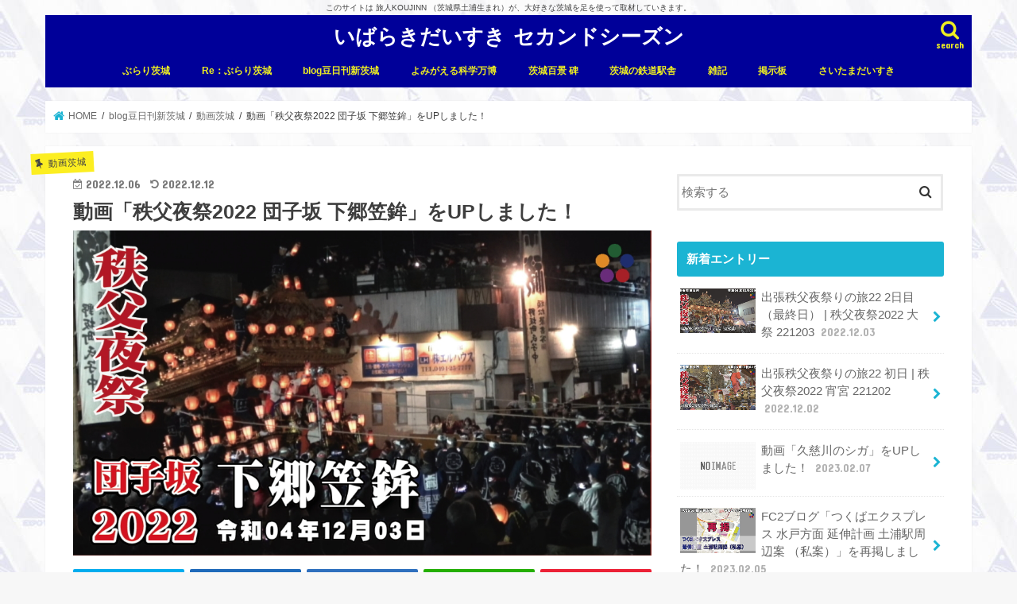

--- FILE ---
content_type: text/html; charset=UTF-8
request_url: https://ibaraki-daisuki.com/2022/12/06/%E5%8B%95%E7%94%BB%E3%80%8C%E7%A7%A9%E7%88%B6%E5%A4%9C%E7%A5%AD2022-%E5%9B%A3%E5%AD%90%E5%9D%82-%E4%B8%8B%E9%83%B7%E7%AC%A0%E9%89%BE%E3%80%8D%E3%82%92up%E3%81%97%E3%81%BE%E3%81%97%E3%81%9F%EF%BC%81/
body_size: 25871
content:
<!doctype html>
<html dir="ltr" lang="ja"
	prefix="og: https://ogp.me/ns#" >

<head>
<meta charset="utf-8">
<meta http-equiv="X-UA-Compatible" content="IE=edge">

<meta name="HandheldFriendly" content="True">
<meta name="MobileOptimized" content="320">
<meta name="viewport" content="width=device-width, initial-scale=1"/>

<link rel="apple-touch-icon" href="https://ibaraki-daisuki.com/wp-content/uploads/2019/12/logo_ibadai_fabi_144x144_2.png"><link rel="icon" href="https://ibaraki-daisuki.com/wp-content/uploads/2019/12/logo_ibadai_fabi_32x32.png">
<link rel="pingback" href="https://ibaraki-daisuki.com/xmlrpc.php">

<!--[if IE]>
<link rel="shortcut icon" href="https://ibaraki-daisuki.com/wp-content/uploads/2019/12/logo_ibadai_fabi_16x16.png"><![endif]-->

<!-- GAタグ -->
<script>
  (function(i,s,o,g,r,a,m){i['GoogleAnalyticsObject']=r;i[r]=i[r]||function(){
  (i[r].q=i[r].q||[]).push(arguments)},i[r].l=1*new Date();a=s.createElement(o),
  m=s.getElementsByTagName(o)[0];a.async=1;a.src=g;m.parentNode.insertBefore(a,m)
  })(window,document,'script','//www.google-analytics.com/analytics.js','ga');

  ga('create', 'UA-126308565-1', 'auto');
  ga('send', 'pageview');

</script>

<script async src="//pagead2.googlesyndication.com/pagead/js/adsbygoogle.js"></script>
<script>
  (adsbygoogle = window.adsbygoogle || []).push({
    google_ad_client: "ca-pub-8793021476011202",
    enable_page_level_ads: true
  });
</script>
<script data-ad-client="ca-pub-8793021476011202" async src="https://pagead2.googlesyndication.com/pagead/js/adsbygoogle.js"></script>
<!-- Global site tag (gtag.js) - Google Analytics -->
<script async src="https://www.googletagmanager.com/gtag/js?id=G-PJY8JSX33C"></script>
<script>
  window.dataLayer = window.dataLayer || [];
  function gtag(){dataLayer.push(arguments);}
  gtag('js', new Date());

  gtag('config', 'G-PJY8JSX33C');
</script>

		<!-- All in One SEO 4.2.5.1 - aioseo.com -->
		<title>動画「秩父夜祭2022 団子坂 下郷笠鉾」をUPしました！ | いばらきだいすき セカンドシーズン | 埼玉県秩父市</title>
		<meta name="robots" content="max-image-preview:large" />
		<link rel="canonical" href="https://ibaraki-daisuki.com/2022/12/06/%e5%8b%95%e7%94%bb%e3%80%8c%e7%a7%a9%e7%88%b6%e5%a4%9c%e7%a5%ad2022-%e5%9b%a3%e5%ad%90%e5%9d%82-%e4%b8%8b%e9%83%b7%e7%ac%a0%e9%89%be%e3%80%8d%e3%82%92up%e3%81%97%e3%81%be%e3%81%97%e3%81%9f%ef%bc%81/" />
		<meta name="generator" content="All in One SEO (AIOSEO) 4.2.5.1 " />
		<meta property="og:locale" content="ja_JP" />
		<meta property="og:site_name" content="いばらきだいすき セカンドシーズン" />
		<meta property="og:type" content="article" />
		<meta property="og:title" content="動画「秩父夜祭2022 団子坂 下郷笠鉾」をUPしました！ | いばらきだいすき セカンドシーズン | 埼玉県秩父市" />
		<meta property="og:url" content="https://ibaraki-daisuki.com/2022/12/06/%e5%8b%95%e7%94%bb%e3%80%8c%e7%a7%a9%e7%88%b6%e5%a4%9c%e7%a5%ad2022-%e5%9b%a3%e5%ad%90%e5%9d%82-%e4%b8%8b%e9%83%b7%e7%ac%a0%e9%89%be%e3%80%8d%e3%82%92up%e3%81%97%e3%81%be%e3%81%97%e3%81%9f%ef%bc%81/" />
		<meta property="og:image" content="https://ibaraki-daisuki.com/wp-content/uploads/2022/12/221206_0010_chichibu_dango_shimogou__1_.jpg" />
		<meta property="og:image:secure_url" content="https://ibaraki-daisuki.com/wp-content/uploads/2022/12/221206_0010_chichibu_dango_shimogou__1_.jpg" />
		<meta property="og:image:width" content="1000" />
		<meta property="og:image:height" content="562" />
		<meta property="article:published_time" content="2022-12-05T16:00:00+00:00" />
		<meta property="article:modified_time" content="2022-12-12T13:53:02+00:00" />
		<meta name="twitter:card" content="summary_large_image" />
		<meta name="twitter:site" content="@brand_kas" />
		<meta name="twitter:title" content="動画「秩父夜祭2022 団子坂 下郷笠鉾」をUPしました！ | いばらきだいすき セカンドシーズン | 埼玉県秩父市" />
		<meta name="twitter:creator" content="@brand_kas" />
		<meta name="twitter:image" content="https://ibaraki-daisuki.com/wp-content/uploads/2022/12/221206_0010_chichibu_dango_shimogou__1_.jpg" />
		<script type="application/ld+json" class="aioseo-schema">
			{"@context":"https:\/\/schema.org","@graph":[{"@type":"BreadcrumbList","@id":"https:\/\/ibaraki-daisuki.com\/2022\/12\/06\/%e5%8b%95%e7%94%bb%e3%80%8c%e7%a7%a9%e7%88%b6%e5%a4%9c%e7%a5%ad2022-%e5%9b%a3%e5%ad%90%e5%9d%82-%e4%b8%8b%e9%83%b7%e7%ac%a0%e9%89%be%e3%80%8d%e3%82%92up%e3%81%97%e3%81%be%e3%81%97%e3%81%9f%ef%bc%81\/#breadcrumblist","itemListElement":[{"@type":"ListItem","@id":"https:\/\/ibaraki-daisuki.com\/#listItem","position":1,"item":{"@type":"WebPage","@id":"https:\/\/ibaraki-daisuki.com\/","name":"\u30db\u30fc\u30e0","description":"\u3053\u306e\u30b5\u30a4\u30c8\u306f \u65c5\u4ebaKOUJINN \uff08\u8328\u57ce\u770c\u571f\u6d66\u751f\u307e\u308c\uff09\u304c\u3001\u5927\u597d\u304d\u306a\u8328\u57ce\u3092\u8db3\u3092\u4f7f\u3063\u3066\u53d6\u6750\u3057\u3066\u3044\u304d\u307e\u3059\u3002","url":"https:\/\/ibaraki-daisuki.com\/"},"nextItem":"https:\/\/ibaraki-daisuki.com\/2022\/#listItem"},{"@type":"ListItem","@id":"https:\/\/ibaraki-daisuki.com\/2022\/#listItem","position":2,"item":{"@type":"WebPage","@id":"https:\/\/ibaraki-daisuki.com\/2022\/","name":"2022","url":"https:\/\/ibaraki-daisuki.com\/2022\/"},"nextItem":"https:\/\/ibaraki-daisuki.com\/2022\/12\/#listItem","previousItem":"https:\/\/ibaraki-daisuki.com\/#listItem"},{"@type":"ListItem","@id":"https:\/\/ibaraki-daisuki.com\/2022\/12\/#listItem","position":3,"item":{"@type":"WebPage","@id":"https:\/\/ibaraki-daisuki.com\/2022\/12\/","name":"December","url":"https:\/\/ibaraki-daisuki.com\/2022\/12\/"},"nextItem":"https:\/\/ibaraki-daisuki.com\/2022\/12\/06\/#listItem","previousItem":"https:\/\/ibaraki-daisuki.com\/2022\/#listItem"},{"@type":"ListItem","@id":"https:\/\/ibaraki-daisuki.com\/2022\/12\/06\/#listItem","position":4,"item":{"@type":"WebPage","@id":"https:\/\/ibaraki-daisuki.com\/2022\/12\/06\/","name":"5","url":"https:\/\/ibaraki-daisuki.com\/2022\/12\/06\/"},"nextItem":"https:\/\/ibaraki-daisuki.com\/2022\/12\/06\/%e5%8b%95%e7%94%bb%e3%80%8c%e7%a7%a9%e7%88%b6%e5%a4%9c%e7%a5%ad2022-%e5%9b%a3%e5%ad%90%e5%9d%82-%e4%b8%8b%e9%83%b7%e7%ac%a0%e9%89%be%e3%80%8d%e3%82%92up%e3%81%97%e3%81%be%e3%81%97%e3%81%9f%ef%bc%81\/#listItem","previousItem":"https:\/\/ibaraki-daisuki.com\/2022\/12\/#listItem"},{"@type":"ListItem","@id":"https:\/\/ibaraki-daisuki.com\/2022\/12\/06\/%e5%8b%95%e7%94%bb%e3%80%8c%e7%a7%a9%e7%88%b6%e5%a4%9c%e7%a5%ad2022-%e5%9b%a3%e5%ad%90%e5%9d%82-%e4%b8%8b%e9%83%b7%e7%ac%a0%e9%89%be%e3%80%8d%e3%82%92up%e3%81%97%e3%81%be%e3%81%97%e3%81%9f%ef%bc%81\/#listItem","position":5,"item":{"@type":"WebPage","@id":"https:\/\/ibaraki-daisuki.com\/2022\/12\/06\/%e5%8b%95%e7%94%bb%e3%80%8c%e7%a7%a9%e7%88%b6%e5%a4%9c%e7%a5%ad2022-%e5%9b%a3%e5%ad%90%e5%9d%82-%e4%b8%8b%e9%83%b7%e7%ac%a0%e9%89%be%e3%80%8d%e3%82%92up%e3%81%97%e3%81%be%e3%81%97%e3%81%9f%ef%bc%81\/","name":"\u52d5\u753b\u300c\u79e9\u7236\u591c\u796d2022 \u56e3\u5b50\u5742 \u4e0b\u90f7\u7b20\u927e\u300d\u3092UP\u3057\u307e\u3057\u305f\uff01","url":"https:\/\/ibaraki-daisuki.com\/2022\/12\/06\/%e5%8b%95%e7%94%bb%e3%80%8c%e7%a7%a9%e7%88%b6%e5%a4%9c%e7%a5%ad2022-%e5%9b%a3%e5%ad%90%e5%9d%82-%e4%b8%8b%e9%83%b7%e7%ac%a0%e9%89%be%e3%80%8d%e3%82%92up%e3%81%97%e3%81%be%e3%81%97%e3%81%9f%ef%bc%81\/"},"previousItem":"https:\/\/ibaraki-daisuki.com\/2022\/12\/06\/#listItem"}]},{"@type":"Organization","@id":"https:\/\/ibaraki-daisuki.com\/#organization","name":"\u3044\u3070\u3089\u304d\u3060\u3044\u3059\u304d \u30bb\u30ab\u30f3\u30c9\u30b7\u30fc\u30ba\u30f3","url":"https:\/\/ibaraki-daisuki.com\/","sameAs":["https:\/\/twitter.com\/brand_kas","https:\/\/www.instagram.com\/ibaraki_daisuki\/?hl=ja","https:\/\/www.youtube.com\/channel\/UCLn5swn3GukeRGWZ2CH_hsA"]},{"@type":"WebSite","@id":"https:\/\/ibaraki-daisuki.com\/#website","url":"https:\/\/ibaraki-daisuki.com\/","name":"\u3044\u3070\u3089\u304d\u3060\u3044\u3059\u304d \u30bb\u30ab\u30f3\u30c9\u30b7\u30fc\u30ba\u30f3","description":"\u3053\u306e\u30b5\u30a4\u30c8\u306f \u65c5\u4ebaKOUJINN \uff08\u8328\u57ce\u770c\u571f\u6d66\u751f\u307e\u308c\uff09\u304c\u3001\u5927\u597d\u304d\u306a\u8328\u57ce\u3092\u8db3\u3092\u4f7f\u3063\u3066\u53d6\u6750\u3057\u3066\u3044\u304d\u307e\u3059\u3002","inLanguage":"ja","publisher":{"@id":"https:\/\/ibaraki-daisuki.com\/#organization"}},{"@type":"Article","@id":"https:\/\/ibaraki-daisuki.com\/2022\/12\/06\/%e5%8b%95%e7%94%bb%e3%80%8c%e7%a7%a9%e7%88%b6%e5%a4%9c%e7%a5%ad2022-%e5%9b%a3%e5%ad%90%e5%9d%82-%e4%b8%8b%e9%83%b7%e7%ac%a0%e9%89%be%e3%80%8d%e3%82%92up%e3%81%97%e3%81%be%e3%81%97%e3%81%9f%ef%bc%81\/#article","name":"\u52d5\u753b\u300c\u79e9\u7236\u591c\u796d2022 \u56e3\u5b50\u5742 \u4e0b\u90f7\u7b20\u927e\u300d\u3092UP\u3057\u307e\u3057\u305f\uff01 | \u3044\u3070\u3089\u304d\u3060\u3044\u3059\u304d \u30bb\u30ab\u30f3\u30c9\u30b7\u30fc\u30ba\u30f3 | \u57fc\u7389\u770c\u79e9\u7236\u5e02","headline":"\u52d5\u753b\u300c\u79e9\u7236\u591c\u796d2022 \u56e3\u5b50\u5742 \u4e0b\u90f7\u7b20\u927e\u300d\u3092UP\u3057\u307e\u3057\u305f\uff01","author":{"@id":"https:\/\/ibaraki-daisuki.com\/author\/koujinn_t\/#author"},"publisher":{"@id":"https:\/\/ibaraki-daisuki.com\/#organization"},"image":{"@type":"ImageObject","url":"https:\/\/ibaraki-daisuki.com\/wp-content\/uploads\/2022\/12\/221206_0010_chichibu_dango_shimogou__1_.jpg","width":1000,"height":562,"caption":"\u4e0b\u90f7\u7b20\u927e_\u56e3\u5b50\u5742\u66f3\u304d\u4e0a\u3052_\u79e9\u7236\u591c\u796d"},"datePublished":"2022-12-05T16:00:00+09:00","dateModified":"2022-12-05T16:00:00+09:00","inLanguage":"ja","mainEntityOfPage":{"@id":"https:\/\/ibaraki-daisuki.com\/2022\/12\/06\/%e5%8b%95%e7%94%bb%e3%80%8c%e7%a7%a9%e7%88%b6%e5%a4%9c%e7%a5%ad2022-%e5%9b%a3%e5%ad%90%e5%9d%82-%e4%b8%8b%e9%83%b7%e7%ac%a0%e9%89%be%e3%80%8d%e3%82%92up%e3%81%97%e3%81%be%e3%81%97%e3%81%9f%ef%bc%81\/#webpage"},"isPartOf":{"@id":"https:\/\/ibaraki-daisuki.com\/2022\/12\/06\/%e5%8b%95%e7%94%bb%e3%80%8c%e7%a7%a9%e7%88%b6%e5%a4%9c%e7%a5%ad2022-%e5%9b%a3%e5%ad%90%e5%9d%82-%e4%b8%8b%e9%83%b7%e7%ac%a0%e9%89%be%e3%80%8d%e3%82%92up%e3%81%97%e3%81%be%e3%81%97%e3%81%9f%ef%bc%81\/#webpage"},"articleSection":"\u52d5\u753b\u8328\u57ce, \u51fa\u5f35\u79e9\u7236\u591c\u796d\u306e\u65c522, \u52d5\u753b\u8328\u57ce, \u79e9\u7236\u591c\u796d, \u79e9\u7236\u5e02, \u8328\u57ce\u770c\u5916"},{"@type":"WebPage","@id":"https:\/\/ibaraki-daisuki.com\/2022\/12\/06\/%e5%8b%95%e7%94%bb%e3%80%8c%e7%a7%a9%e7%88%b6%e5%a4%9c%e7%a5%ad2022-%e5%9b%a3%e5%ad%90%e5%9d%82-%e4%b8%8b%e9%83%b7%e7%ac%a0%e9%89%be%e3%80%8d%e3%82%92up%e3%81%97%e3%81%be%e3%81%97%e3%81%9f%ef%bc%81\/#webpage","url":"https:\/\/ibaraki-daisuki.com\/2022\/12\/06\/%e5%8b%95%e7%94%bb%e3%80%8c%e7%a7%a9%e7%88%b6%e5%a4%9c%e7%a5%ad2022-%e5%9b%a3%e5%ad%90%e5%9d%82-%e4%b8%8b%e9%83%b7%e7%ac%a0%e9%89%be%e3%80%8d%e3%82%92up%e3%81%97%e3%81%be%e3%81%97%e3%81%9f%ef%bc%81\/","name":"\u52d5\u753b\u300c\u79e9\u7236\u591c\u796d2022 \u56e3\u5b50\u5742 \u4e0b\u90f7\u7b20\u927e\u300d\u3092UP\u3057\u307e\u3057\u305f\uff01 | \u3044\u3070\u3089\u304d\u3060\u3044\u3059\u304d \u30bb\u30ab\u30f3\u30c9\u30b7\u30fc\u30ba\u30f3 | \u57fc\u7389\u770c\u79e9\u7236\u5e02","inLanguage":"ja","isPartOf":{"@id":"https:\/\/ibaraki-daisuki.com\/#website"},"breadcrumb":{"@id":"https:\/\/ibaraki-daisuki.com\/2022\/12\/06\/%e5%8b%95%e7%94%bb%e3%80%8c%e7%a7%a9%e7%88%b6%e5%a4%9c%e7%a5%ad2022-%e5%9b%a3%e5%ad%90%e5%9d%82-%e4%b8%8b%e9%83%b7%e7%ac%a0%e9%89%be%e3%80%8d%e3%82%92up%e3%81%97%e3%81%be%e3%81%97%e3%81%9f%ef%bc%81\/#breadcrumblist"},"author":"https:\/\/ibaraki-daisuki.com\/author\/koujinn_t\/#author","creator":"https:\/\/ibaraki-daisuki.com\/author\/koujinn_t\/#author","image":{"@type":"ImageObject","url":"https:\/\/ibaraki-daisuki.com\/wp-content\/uploads\/2022\/12\/221206_0010_chichibu_dango_shimogou__1_.jpg","@id":"https:\/\/ibaraki-daisuki.com\/#mainImage","width":1000,"height":562,"caption":"\u4e0b\u90f7\u7b20\u927e_\u56e3\u5b50\u5742\u66f3\u304d\u4e0a\u3052_\u79e9\u7236\u591c\u796d"},"primaryImageOfPage":{"@id":"https:\/\/ibaraki-daisuki.com\/2022\/12\/06\/%e5%8b%95%e7%94%bb%e3%80%8c%e7%a7%a9%e7%88%b6%e5%a4%9c%e7%a5%ad2022-%e5%9b%a3%e5%ad%90%e5%9d%82-%e4%b8%8b%e9%83%b7%e7%ac%a0%e9%89%be%e3%80%8d%e3%82%92up%e3%81%97%e3%81%be%e3%81%97%e3%81%9f%ef%bc%81\/#mainImage"},"datePublished":"2022-12-05T16:00:00+09:00","dateModified":"2022-12-12T13:53:02+09:00"}]}
		</script>
		<!-- All in One SEO -->

<link rel='dns-prefetch' href='//webfonts.xserver.jp' />
<link rel='dns-prefetch' href='//ajax.googleapis.com' />
<link rel='dns-prefetch' href='//fonts.googleapis.com' />
<link rel='dns-prefetch' href='//maxcdn.bootstrapcdn.com' />
<link rel='dns-prefetch' href='//s.w.org' />
<link rel="alternate" type="application/rss+xml" title="いばらきだいすき セカンドシーズン &raquo; フィード" href="https://ibaraki-daisuki.com/feed/" />
<link rel="alternate" type="application/rss+xml" title="いばらきだいすき セカンドシーズン &raquo; コメントフィード" href="https://ibaraki-daisuki.com/comments/feed/" />
<link rel="alternate" type="application/rss+xml" title="いばらきだいすき セカンドシーズン &raquo; 動画「秩父夜祭2022 団子坂 下郷笠鉾」をUPしました！ のコメントのフィード" href="https://ibaraki-daisuki.com/2022/12/06/%e5%8b%95%e7%94%bb%e3%80%8c%e7%a7%a9%e7%88%b6%e5%a4%9c%e7%a5%ad2022-%e5%9b%a3%e5%ad%90%e5%9d%82-%e4%b8%8b%e9%83%b7%e7%ac%a0%e9%89%be%e3%80%8d%e3%82%92up%e3%81%97%e3%81%be%e3%81%97%e3%81%9f%ef%bc%81/feed/" />
<script type="text/javascript">
window._wpemojiSettings = {"baseUrl":"https:\/\/s.w.org\/images\/core\/emoji\/13.1.0\/72x72\/","ext":".png","svgUrl":"https:\/\/s.w.org\/images\/core\/emoji\/13.1.0\/svg\/","svgExt":".svg","source":{"concatemoji":"https:\/\/ibaraki-daisuki.com\/wp-includes\/js\/wp-emoji-release.min.js"}};
/*! This file is auto-generated */
!function(e,a,t){var n,r,o,i=a.createElement("canvas"),p=i.getContext&&i.getContext("2d");function s(e,t){var a=String.fromCharCode;p.clearRect(0,0,i.width,i.height),p.fillText(a.apply(this,e),0,0);e=i.toDataURL();return p.clearRect(0,0,i.width,i.height),p.fillText(a.apply(this,t),0,0),e===i.toDataURL()}function c(e){var t=a.createElement("script");t.src=e,t.defer=t.type="text/javascript",a.getElementsByTagName("head")[0].appendChild(t)}for(o=Array("flag","emoji"),t.supports={everything:!0,everythingExceptFlag:!0},r=0;r<o.length;r++)t.supports[o[r]]=function(e){if(!p||!p.fillText)return!1;switch(p.textBaseline="top",p.font="600 32px Arial",e){case"flag":return s([127987,65039,8205,9895,65039],[127987,65039,8203,9895,65039])?!1:!s([55356,56826,55356,56819],[55356,56826,8203,55356,56819])&&!s([55356,57332,56128,56423,56128,56418,56128,56421,56128,56430,56128,56423,56128,56447],[55356,57332,8203,56128,56423,8203,56128,56418,8203,56128,56421,8203,56128,56430,8203,56128,56423,8203,56128,56447]);case"emoji":return!s([10084,65039,8205,55357,56613],[10084,65039,8203,55357,56613])}return!1}(o[r]),t.supports.everything=t.supports.everything&&t.supports[o[r]],"flag"!==o[r]&&(t.supports.everythingExceptFlag=t.supports.everythingExceptFlag&&t.supports[o[r]]);t.supports.everythingExceptFlag=t.supports.everythingExceptFlag&&!t.supports.flag,t.DOMReady=!1,t.readyCallback=function(){t.DOMReady=!0},t.supports.everything||(n=function(){t.readyCallback()},a.addEventListener?(a.addEventListener("DOMContentLoaded",n,!1),e.addEventListener("load",n,!1)):(e.attachEvent("onload",n),a.attachEvent("onreadystatechange",function(){"complete"===a.readyState&&t.readyCallback()})),(n=t.source||{}).concatemoji?c(n.concatemoji):n.wpemoji&&n.twemoji&&(c(n.twemoji),c(n.wpemoji)))}(window,document,window._wpemojiSettings);
</script>
<style type="text/css">
img.wp-smiley,
img.emoji {
	display: inline !important;
	border: none !important;
	box-shadow: none !important;
	height: 1em !important;
	width: 1em !important;
	margin: 0 0.07em !important;
	vertical-align: -0.1em !important;
	background: none !important;
	padding: 0 !important;
}
</style>
	<link rel='stylesheet' id='wp-block-library-css'  href='https://ibaraki-daisuki.com/wp-includes/css/dist/block-library/style.min.css' type='text/css' media='all' />
<style id='global-styles-inline-css' type='text/css'>
body{--wp--preset--color--black: #000000;--wp--preset--color--cyan-bluish-gray: #abb8c3;--wp--preset--color--white: #ffffff;--wp--preset--color--pale-pink: #f78da7;--wp--preset--color--vivid-red: #cf2e2e;--wp--preset--color--luminous-vivid-orange: #ff6900;--wp--preset--color--luminous-vivid-amber: #fcb900;--wp--preset--color--light-green-cyan: #7bdcb5;--wp--preset--color--vivid-green-cyan: #00d084;--wp--preset--color--pale-cyan-blue: #8ed1fc;--wp--preset--color--vivid-cyan-blue: #0693e3;--wp--preset--color--vivid-purple: #9b51e0;--wp--preset--gradient--vivid-cyan-blue-to-vivid-purple: linear-gradient(135deg,rgba(6,147,227,1) 0%,rgb(155,81,224) 100%);--wp--preset--gradient--light-green-cyan-to-vivid-green-cyan: linear-gradient(135deg,rgb(122,220,180) 0%,rgb(0,208,130) 100%);--wp--preset--gradient--luminous-vivid-amber-to-luminous-vivid-orange: linear-gradient(135deg,rgba(252,185,0,1) 0%,rgba(255,105,0,1) 100%);--wp--preset--gradient--luminous-vivid-orange-to-vivid-red: linear-gradient(135deg,rgba(255,105,0,1) 0%,rgb(207,46,46) 100%);--wp--preset--gradient--very-light-gray-to-cyan-bluish-gray: linear-gradient(135deg,rgb(238,238,238) 0%,rgb(169,184,195) 100%);--wp--preset--gradient--cool-to-warm-spectrum: linear-gradient(135deg,rgb(74,234,220) 0%,rgb(151,120,209) 20%,rgb(207,42,186) 40%,rgb(238,44,130) 60%,rgb(251,105,98) 80%,rgb(254,248,76) 100%);--wp--preset--gradient--blush-light-purple: linear-gradient(135deg,rgb(255,206,236) 0%,rgb(152,150,240) 100%);--wp--preset--gradient--blush-bordeaux: linear-gradient(135deg,rgb(254,205,165) 0%,rgb(254,45,45) 50%,rgb(107,0,62) 100%);--wp--preset--gradient--luminous-dusk: linear-gradient(135deg,rgb(255,203,112) 0%,rgb(199,81,192) 50%,rgb(65,88,208) 100%);--wp--preset--gradient--pale-ocean: linear-gradient(135deg,rgb(255,245,203) 0%,rgb(182,227,212) 50%,rgb(51,167,181) 100%);--wp--preset--gradient--electric-grass: linear-gradient(135deg,rgb(202,248,128) 0%,rgb(113,206,126) 100%);--wp--preset--gradient--midnight: linear-gradient(135deg,rgb(2,3,129) 0%,rgb(40,116,252) 100%);--wp--preset--duotone--dark-grayscale: url('#wp-duotone-dark-grayscale');--wp--preset--duotone--grayscale: url('#wp-duotone-grayscale');--wp--preset--duotone--purple-yellow: url('#wp-duotone-purple-yellow');--wp--preset--duotone--blue-red: url('#wp-duotone-blue-red');--wp--preset--duotone--midnight: url('#wp-duotone-midnight');--wp--preset--duotone--magenta-yellow: url('#wp-duotone-magenta-yellow');--wp--preset--duotone--purple-green: url('#wp-duotone-purple-green');--wp--preset--duotone--blue-orange: url('#wp-duotone-blue-orange');--wp--preset--font-size--small: 13px;--wp--preset--font-size--medium: 20px;--wp--preset--font-size--large: 36px;--wp--preset--font-size--x-large: 42px;}.has-black-color{color: var(--wp--preset--color--black) !important;}.has-cyan-bluish-gray-color{color: var(--wp--preset--color--cyan-bluish-gray) !important;}.has-white-color{color: var(--wp--preset--color--white) !important;}.has-pale-pink-color{color: var(--wp--preset--color--pale-pink) !important;}.has-vivid-red-color{color: var(--wp--preset--color--vivid-red) !important;}.has-luminous-vivid-orange-color{color: var(--wp--preset--color--luminous-vivid-orange) !important;}.has-luminous-vivid-amber-color{color: var(--wp--preset--color--luminous-vivid-amber) !important;}.has-light-green-cyan-color{color: var(--wp--preset--color--light-green-cyan) !important;}.has-vivid-green-cyan-color{color: var(--wp--preset--color--vivid-green-cyan) !important;}.has-pale-cyan-blue-color{color: var(--wp--preset--color--pale-cyan-blue) !important;}.has-vivid-cyan-blue-color{color: var(--wp--preset--color--vivid-cyan-blue) !important;}.has-vivid-purple-color{color: var(--wp--preset--color--vivid-purple) !important;}.has-black-background-color{background-color: var(--wp--preset--color--black) !important;}.has-cyan-bluish-gray-background-color{background-color: var(--wp--preset--color--cyan-bluish-gray) !important;}.has-white-background-color{background-color: var(--wp--preset--color--white) !important;}.has-pale-pink-background-color{background-color: var(--wp--preset--color--pale-pink) !important;}.has-vivid-red-background-color{background-color: var(--wp--preset--color--vivid-red) !important;}.has-luminous-vivid-orange-background-color{background-color: var(--wp--preset--color--luminous-vivid-orange) !important;}.has-luminous-vivid-amber-background-color{background-color: var(--wp--preset--color--luminous-vivid-amber) !important;}.has-light-green-cyan-background-color{background-color: var(--wp--preset--color--light-green-cyan) !important;}.has-vivid-green-cyan-background-color{background-color: var(--wp--preset--color--vivid-green-cyan) !important;}.has-pale-cyan-blue-background-color{background-color: var(--wp--preset--color--pale-cyan-blue) !important;}.has-vivid-cyan-blue-background-color{background-color: var(--wp--preset--color--vivid-cyan-blue) !important;}.has-vivid-purple-background-color{background-color: var(--wp--preset--color--vivid-purple) !important;}.has-black-border-color{border-color: var(--wp--preset--color--black) !important;}.has-cyan-bluish-gray-border-color{border-color: var(--wp--preset--color--cyan-bluish-gray) !important;}.has-white-border-color{border-color: var(--wp--preset--color--white) !important;}.has-pale-pink-border-color{border-color: var(--wp--preset--color--pale-pink) !important;}.has-vivid-red-border-color{border-color: var(--wp--preset--color--vivid-red) !important;}.has-luminous-vivid-orange-border-color{border-color: var(--wp--preset--color--luminous-vivid-orange) !important;}.has-luminous-vivid-amber-border-color{border-color: var(--wp--preset--color--luminous-vivid-amber) !important;}.has-light-green-cyan-border-color{border-color: var(--wp--preset--color--light-green-cyan) !important;}.has-vivid-green-cyan-border-color{border-color: var(--wp--preset--color--vivid-green-cyan) !important;}.has-pale-cyan-blue-border-color{border-color: var(--wp--preset--color--pale-cyan-blue) !important;}.has-vivid-cyan-blue-border-color{border-color: var(--wp--preset--color--vivid-cyan-blue) !important;}.has-vivid-purple-border-color{border-color: var(--wp--preset--color--vivid-purple) !important;}.has-vivid-cyan-blue-to-vivid-purple-gradient-background{background: var(--wp--preset--gradient--vivid-cyan-blue-to-vivid-purple) !important;}.has-light-green-cyan-to-vivid-green-cyan-gradient-background{background: var(--wp--preset--gradient--light-green-cyan-to-vivid-green-cyan) !important;}.has-luminous-vivid-amber-to-luminous-vivid-orange-gradient-background{background: var(--wp--preset--gradient--luminous-vivid-amber-to-luminous-vivid-orange) !important;}.has-luminous-vivid-orange-to-vivid-red-gradient-background{background: var(--wp--preset--gradient--luminous-vivid-orange-to-vivid-red) !important;}.has-very-light-gray-to-cyan-bluish-gray-gradient-background{background: var(--wp--preset--gradient--very-light-gray-to-cyan-bluish-gray) !important;}.has-cool-to-warm-spectrum-gradient-background{background: var(--wp--preset--gradient--cool-to-warm-spectrum) !important;}.has-blush-light-purple-gradient-background{background: var(--wp--preset--gradient--blush-light-purple) !important;}.has-blush-bordeaux-gradient-background{background: var(--wp--preset--gradient--blush-bordeaux) !important;}.has-luminous-dusk-gradient-background{background: var(--wp--preset--gradient--luminous-dusk) !important;}.has-pale-ocean-gradient-background{background: var(--wp--preset--gradient--pale-ocean) !important;}.has-electric-grass-gradient-background{background: var(--wp--preset--gradient--electric-grass) !important;}.has-midnight-gradient-background{background: var(--wp--preset--gradient--midnight) !important;}.has-small-font-size{font-size: var(--wp--preset--font-size--small) !important;}.has-medium-font-size{font-size: var(--wp--preset--font-size--medium) !important;}.has-large-font-size{font-size: var(--wp--preset--font-size--large) !important;}.has-x-large-font-size{font-size: var(--wp--preset--font-size--x-large) !important;}
</style>
<link rel='stylesheet' id='contact-form-7-css'  href='https://ibaraki-daisuki.com/wp-content/plugins/contact-form-7/includes/css/styles.css' type='text/css' media='all' />
<link rel='stylesheet' id='wc-shortcodes-style-css'  href='https://ibaraki-daisuki.com/wp-content/plugins/wc-shortcodes/public/assets/css/style.css' type='text/css' media='all' />
<link rel='stylesheet' id='style-css'  href='https://ibaraki-daisuki.com/wp-content/themes/jstork/style.css' type='text/css' media='all' />
<link rel='stylesheet' id='child-style-css'  href='https://ibaraki-daisuki.com/wp-content/themes/jstork_custom/style.css' type='text/css' media='all' />
<link rel='stylesheet' id='slick-css'  href='https://ibaraki-daisuki.com/wp-content/themes/jstork/library/css/slick.css' type='text/css' media='all' />
<link rel='stylesheet' id='shortcode-css'  href='https://ibaraki-daisuki.com/wp-content/themes/jstork/library/css/shortcode.css' type='text/css' media='all' />
<link rel='stylesheet' id='gf_Concert-css'  href='//fonts.googleapis.com/css?family=Concert+One' type='text/css' media='all' />
<link rel='stylesheet' id='gf_Lato-css'  href='//fonts.googleapis.com/css?family=Lato' type='text/css' media='all' />
<link rel='stylesheet' id='fontawesome-css'  href='//maxcdn.bootstrapcdn.com/font-awesome/4.7.0/css/font-awesome.min.css' type='text/css' media='all' />
<link rel='stylesheet' id='remodal-css'  href='https://ibaraki-daisuki.com/wp-content/themes/jstork/library/css/remodal.css' type='text/css' media='all' />
<link rel='stylesheet' id='animate-css'  href='https://ibaraki-daisuki.com/wp-content/themes/jstork/library/css/animate.min.css' type='text/css' media='all' />
<link rel='stylesheet' id='wordpresscanvas-font-awesome-css'  href='https://ibaraki-daisuki.com/wp-content/plugins/wc-shortcodes/public/assets/css/font-awesome.min.css' type='text/css' media='all' />
<script type='text/javascript' src='//ajax.googleapis.com/ajax/libs/jquery/1.12.4/jquery.min.js' id='jquery-js'></script>
<script type='text/javascript' src='//webfonts.xserver.jp/js/xserver.js' id='typesquare_std-js'></script>
<link rel="https://api.w.org/" href="https://ibaraki-daisuki.com/wp-json/" /><link rel="alternate" type="application/json" href="https://ibaraki-daisuki.com/wp-json/wp/v2/posts/25179" /><link rel="EditURI" type="application/rsd+xml" title="RSD" href="https://ibaraki-daisuki.com/xmlrpc.php?rsd" />
<link rel="wlwmanifest" type="application/wlwmanifest+xml" href="https://ibaraki-daisuki.com/wp-includes/wlwmanifest.xml" /> 

<link rel='shortlink' href='https://ibaraki-daisuki.com/?p=25179' />
<link rel="alternate" type="application/json+oembed" href="https://ibaraki-daisuki.com/wp-json/oembed/1.0/embed?url=https%3A%2F%2Fibaraki-daisuki.com%2F2022%2F12%2F06%2F%25e5%258b%2595%25e7%2594%25bb%25e3%2580%258c%25e7%25a7%25a9%25e7%2588%25b6%25e5%25a4%259c%25e7%25a5%25ad2022-%25e5%259b%25a3%25e5%25ad%2590%25e5%259d%2582-%25e4%25b8%258b%25e9%2583%25b7%25e7%25ac%25a0%25e9%2589%25be%25e3%2580%258d%25e3%2582%2592up%25e3%2581%2597%25e3%2581%25be%25e3%2581%2597%25e3%2581%259f%25ef%25bc%2581%2F" />
<link rel="alternate" type="text/xml+oembed" href="https://ibaraki-daisuki.com/wp-json/oembed/1.0/embed?url=https%3A%2F%2Fibaraki-daisuki.com%2F2022%2F12%2F06%2F%25e5%258b%2595%25e7%2594%25bb%25e3%2580%258c%25e7%25a7%25a9%25e7%2588%25b6%25e5%25a4%259c%25e7%25a5%25ad2022-%25e5%259b%25a3%25e5%25ad%2590%25e5%259d%2582-%25e4%25b8%258b%25e9%2583%25b7%25e7%25ac%25a0%25e9%2589%25be%25e3%2580%258d%25e3%2582%2592up%25e3%2581%2597%25e3%2581%25be%25e3%2581%2597%25e3%2581%259f%25ef%25bc%2581%2F&#038;format=xml" />
<style type="text/css">
body{color: #3E3E3E;}
a, #breadcrumb li.bc_homelink a::before, .authorbox .author_sns li a::before{color: #1BB4D3;}
a:hover{color: #E69B9B;}
.article-footer .post-categories li a,.article-footer .tags a,.accordionBtn{  background: #1BB4D3;  border-color: #1BB4D3;}
.article-footer .tags a{color:#1BB4D3; background: none;}
.article-footer .post-categories li a:hover,.article-footer .tags a:hover,.accordionBtn.active{ background:#E69B9B;  border-color:#E69B9B;}
input[type="text"],input[type="password"],input[type="datetime"],input[type="datetime-local"],input[type="date"],input[type="month"],input[type="time"],input[type="week"],input[type="number"],input[type="email"],input[type="url"],input[type="search"],input[type="tel"],input[type="color"],select,textarea,.field { background-color: #ffffff;}
.header{color: #ffffff;}
.bgfull .header,.header.bg,.header #inner-header,.menu-sp{background: #000099;}
#logo a{color: #ffffff;}
#g_nav .nav li a,.nav_btn,.menu-sp a,.menu-sp a,.menu-sp > ul:after{color: #eeee22;}
#logo a:hover,#g_nav .nav li a:hover,.nav_btn:hover{color:#dd3333;}
@media only screen and (min-width: 768px) {
.nav > li > a:after{background: #dd3333;}
.nav ul {background: #666666;}
#g_nav .nav li ul.sub-menu li a{color: #f7f7f7;}
}
@media only screen and (max-width: 1165px) {
.site_description{background: #000099; color: #ffffff;}
}
#inner-content, #breadcrumb, .entry-content blockquote:before, .entry-content blockquote:after{background: #ffffff}
.top-post-list .post-list:before{background: #1BB4D3;}
.widget li a:after{color: #1BB4D3;}
.entry-content h2,.widgettitle,.accordion::before{background: #1bb4d3; color: #ffffff;}
.entry-content h3{border-color: #1bb4d3;}
.h_boader .entry-content h2{border-color: #1bb4d3; color: #3E3E3E;}
.h_balloon .entry-content h2:after{border-top-color: #1bb4d3;}
.entry-content ul li:before{ background: #1bb4d3;}
.entry-content ol li:before{ background: #1bb4d3;}
.post-list-card .post-list .eyecatch .cat-name,.top-post-list .post-list .eyecatch .cat-name,.byline .cat-name,.single .authorbox .author-newpost li .cat-name,.related-box li .cat-name,.carouselwrap .cat-name,.eyecatch .cat-name{background: #fcee21; color:  #444444;}
ul.wpp-list li a:before{background: #1bb4d3; color: #ffffff;}
.readmore a{border:1px solid #1BB4D3;color:#1BB4D3;}
.readmore a:hover{background:#1BB4D3;color:#fff;}
.btn-wrap a{background: #1BB4D3;border: 1px solid #1BB4D3;}
.btn-wrap a:hover{background: #E69B9B;border-color: #E69B9B;}
.btn-wrap.simple a{border:1px solid #1BB4D3;color:#1BB4D3;}
.btn-wrap.simple a:hover{background:#1BB4D3;}
.blue-btn, .comment-reply-link, #submit { background-color: #1BB4D3; }
.blue-btn:hover, .comment-reply-link:hover, #submit:hover, .blue-btn:focus, .comment-reply-link:focus, #submit:focus {background-color: #E69B9B; }
#sidebar1{color: #444444;}
.widget:not(.widget_text) a{color:#666666;}
.widget:not(.widget_text) a:hover{color:#999999;}
.bgfull #footer-top,#footer-top .inner,.cta-inner{background-color: #666666; color: #CACACA;}
.footer a,#footer-top a{color: #f7f7f7;}
#footer-top .widgettitle{color: #CACACA;}
.bgfull .footer,.footer.bg,.footer .inner {background-color: #666666;color: #CACACA;}
.footer-links li a:before{ color: #000099;}
.pagination a, .pagination span,.page-links a{border-color: #1BB4D3; color: #1BB4D3;}
.pagination .current,.pagination .current:hover,.page-links ul > li > span{background-color: #1BB4D3; border-color: #1BB4D3;}
.pagination a:hover, .pagination a:focus,.page-links a:hover, .page-links a:focus{background-color: #1BB4D3; color: #fff;}
</style>
<style type="text/css" id="custom-background-css">
body.custom-background { background-image: url("https://ibaraki-daisuki.com/wp-content/uploads/2018/09/back_seat.jpg"); background-position: left top; background-size: auto; background-repeat: repeat; background-attachment: scroll; }
</style>
	</head>

<body class="post-template-default single single-post postid-25179 single-format-standard custom-background wc-shortcodes-font-awesome-enabled bg pannavi_on h_default sidebarright date_on">
	<svg xmlns="http://www.w3.org/2000/svg" viewBox="0 0 0 0" width="0" height="0" focusable="false" role="none" style="visibility: hidden; position: absolute; left: -9999px; overflow: hidden;" ><defs><filter id="wp-duotone-dark-grayscale"><feColorMatrix color-interpolation-filters="sRGB" type="matrix" values=" .299 .587 .114 0 0 .299 .587 .114 0 0 .299 .587 .114 0 0 .299 .587 .114 0 0 " /><feComponentTransfer color-interpolation-filters="sRGB" ><feFuncR type="table" tableValues="0 0.49803921568627" /><feFuncG type="table" tableValues="0 0.49803921568627" /><feFuncB type="table" tableValues="0 0.49803921568627" /><feFuncA type="table" tableValues="1 1" /></feComponentTransfer><feComposite in2="SourceGraphic" operator="in" /></filter></defs></svg><svg xmlns="http://www.w3.org/2000/svg" viewBox="0 0 0 0" width="0" height="0" focusable="false" role="none" style="visibility: hidden; position: absolute; left: -9999px; overflow: hidden;" ><defs><filter id="wp-duotone-grayscale"><feColorMatrix color-interpolation-filters="sRGB" type="matrix" values=" .299 .587 .114 0 0 .299 .587 .114 0 0 .299 .587 .114 0 0 .299 .587 .114 0 0 " /><feComponentTransfer color-interpolation-filters="sRGB" ><feFuncR type="table" tableValues="0 1" /><feFuncG type="table" tableValues="0 1" /><feFuncB type="table" tableValues="0 1" /><feFuncA type="table" tableValues="1 1" /></feComponentTransfer><feComposite in2="SourceGraphic" operator="in" /></filter></defs></svg><svg xmlns="http://www.w3.org/2000/svg" viewBox="0 0 0 0" width="0" height="0" focusable="false" role="none" style="visibility: hidden; position: absolute; left: -9999px; overflow: hidden;" ><defs><filter id="wp-duotone-purple-yellow"><feColorMatrix color-interpolation-filters="sRGB" type="matrix" values=" .299 .587 .114 0 0 .299 .587 .114 0 0 .299 .587 .114 0 0 .299 .587 .114 0 0 " /><feComponentTransfer color-interpolation-filters="sRGB" ><feFuncR type="table" tableValues="0.54901960784314 0.98823529411765" /><feFuncG type="table" tableValues="0 1" /><feFuncB type="table" tableValues="0.71764705882353 0.25490196078431" /><feFuncA type="table" tableValues="1 1" /></feComponentTransfer><feComposite in2="SourceGraphic" operator="in" /></filter></defs></svg><svg xmlns="http://www.w3.org/2000/svg" viewBox="0 0 0 0" width="0" height="0" focusable="false" role="none" style="visibility: hidden; position: absolute; left: -9999px; overflow: hidden;" ><defs><filter id="wp-duotone-blue-red"><feColorMatrix color-interpolation-filters="sRGB" type="matrix" values=" .299 .587 .114 0 0 .299 .587 .114 0 0 .299 .587 .114 0 0 .299 .587 .114 0 0 " /><feComponentTransfer color-interpolation-filters="sRGB" ><feFuncR type="table" tableValues="0 1" /><feFuncG type="table" tableValues="0 0.27843137254902" /><feFuncB type="table" tableValues="0.5921568627451 0.27843137254902" /><feFuncA type="table" tableValues="1 1" /></feComponentTransfer><feComposite in2="SourceGraphic" operator="in" /></filter></defs></svg><svg xmlns="http://www.w3.org/2000/svg" viewBox="0 0 0 0" width="0" height="0" focusable="false" role="none" style="visibility: hidden; position: absolute; left: -9999px; overflow: hidden;" ><defs><filter id="wp-duotone-midnight"><feColorMatrix color-interpolation-filters="sRGB" type="matrix" values=" .299 .587 .114 0 0 .299 .587 .114 0 0 .299 .587 .114 0 0 .299 .587 .114 0 0 " /><feComponentTransfer color-interpolation-filters="sRGB" ><feFuncR type="table" tableValues="0 0" /><feFuncG type="table" tableValues="0 0.64705882352941" /><feFuncB type="table" tableValues="0 1" /><feFuncA type="table" tableValues="1 1" /></feComponentTransfer><feComposite in2="SourceGraphic" operator="in" /></filter></defs></svg><svg xmlns="http://www.w3.org/2000/svg" viewBox="0 0 0 0" width="0" height="0" focusable="false" role="none" style="visibility: hidden; position: absolute; left: -9999px; overflow: hidden;" ><defs><filter id="wp-duotone-magenta-yellow"><feColorMatrix color-interpolation-filters="sRGB" type="matrix" values=" .299 .587 .114 0 0 .299 .587 .114 0 0 .299 .587 .114 0 0 .299 .587 .114 0 0 " /><feComponentTransfer color-interpolation-filters="sRGB" ><feFuncR type="table" tableValues="0.78039215686275 1" /><feFuncG type="table" tableValues="0 0.94901960784314" /><feFuncB type="table" tableValues="0.35294117647059 0.47058823529412" /><feFuncA type="table" tableValues="1 1" /></feComponentTransfer><feComposite in2="SourceGraphic" operator="in" /></filter></defs></svg><svg xmlns="http://www.w3.org/2000/svg" viewBox="0 0 0 0" width="0" height="0" focusable="false" role="none" style="visibility: hidden; position: absolute; left: -9999px; overflow: hidden;" ><defs><filter id="wp-duotone-purple-green"><feColorMatrix color-interpolation-filters="sRGB" type="matrix" values=" .299 .587 .114 0 0 .299 .587 .114 0 0 .299 .587 .114 0 0 .299 .587 .114 0 0 " /><feComponentTransfer color-interpolation-filters="sRGB" ><feFuncR type="table" tableValues="0.65098039215686 0.40392156862745" /><feFuncG type="table" tableValues="0 1" /><feFuncB type="table" tableValues="0.44705882352941 0.4" /><feFuncA type="table" tableValues="1 1" /></feComponentTransfer><feComposite in2="SourceGraphic" operator="in" /></filter></defs></svg><svg xmlns="http://www.w3.org/2000/svg" viewBox="0 0 0 0" width="0" height="0" focusable="false" role="none" style="visibility: hidden; position: absolute; left: -9999px; overflow: hidden;" ><defs><filter id="wp-duotone-blue-orange"><feColorMatrix color-interpolation-filters="sRGB" type="matrix" values=" .299 .587 .114 0 0 .299 .587 .114 0 0 .299 .587 .114 0 0 .299 .587 .114 0 0 " /><feComponentTransfer color-interpolation-filters="sRGB" ><feFuncR type="table" tableValues="0.098039215686275 1" /><feFuncG type="table" tableValues="0 0.66274509803922" /><feFuncB type="table" tableValues="0.84705882352941 0.41960784313725" /><feFuncA type="table" tableValues="1 1" /></feComponentTransfer><feComposite in2="SourceGraphic" operator="in" /></filter></defs></svg><div id="container">

<p class="site_description">このサイトは 旅人KOUJINN （茨城県土浦生まれ）が、大好きな茨城を足を使って取材していきます。</p><header class="header animated fadeIn headercenter" role="banner">
<div id="inner-header" class="wrap cf">
<div id="logo" class="gf fs_s">
<p class="h1 text"><a href="https://ibaraki-daisuki.com">いばらきだいすき セカンドシーズン</a></p>
</div>

<a href="#searchbox" data-remodal-target="searchbox" class="nav_btn search_btn"><span class="text gf">search</span></a>

<nav id="g_nav" role="navigation">
<ul id="menu-pc%e7%94%a8%e3%82%b0%e3%83%ad%e3%83%bc%e3%83%90%e3%83%ab%e3%83%a1%e3%83%8b%e3%83%a5%e3%83%bc" class="nav top-nav cf"><li id="menu-item-794" class="menu-item menu-item-type-taxonomy menu-item-object-category menu-item-has-children menu-item-794"><a href="https://ibaraki-daisuki.com/category/burari_ibaraki/">ぶらり茨城</a>
<ul class="sub-menu">
	<li id="menu-item-25566" class="menu-item menu-item-type-taxonomy menu-item-object-category menu-item-has-children menu-item-25566"><a href="https://ibaraki-daisuki.com/category/burari_ibaraki/2nd_2022/">ぶらり茨城2022</a>
	<ul class="sub-menu">
		<li id="menu-item-25567" class="menu-item menu-item-type-taxonomy menu-item-object-category menu-item-25567"><a href="https://ibaraki-daisuki.com/category/burari_ibaraki/2nd_2022/%e5%87%ba%e5%bc%b5%e7%a7%a9%e7%88%b6%e5%a4%9c%e7%a5%ad%e3%82%8a%e3%81%ae%e6%97%8522/">出張秩父夜祭りの旅22</a></li>
	</ul>
</li>
	<li id="menu-item-17581" class="menu-item menu-item-type-taxonomy menu-item-object-category menu-item-has-children menu-item-17581"><a href="https://ibaraki-daisuki.com/category/burari_ibaraki/%e3%81%b6%e3%82%89%e3%82%8a%e8%8c%a8%e5%9f%8e2021/">ぶらり茨城2021</a>
	<ul class="sub-menu">
		<li id="menu-item-17582" class="menu-item menu-item-type-taxonomy menu-item-object-category menu-item-17582"><a href="https://ibaraki-daisuki.com/category/burari_ibaraki/%e3%81%b6%e3%82%89%e3%82%8a%e8%8c%a8%e5%9f%8e2021/%e4%bc%8a%e5%a5%88%e5%b1%8b%e6%95%b7%e8%b7%a1%e3%81%ae%e6%97%8521/">伊奈屋敷跡の旅21</a></li>
	</ul>
</li>
	<li id="menu-item-10982" class="menu-item menu-item-type-taxonomy menu-item-object-category menu-item-has-children menu-item-10982"><a href="https://ibaraki-daisuki.com/category/burari_ibaraki/2nd_2020/">ぶらり茨城2020</a>
	<ul class="sub-menu">
		<li id="menu-item-17211" class="menu-item menu-item-type-taxonomy menu-item-object-category menu-item-17211"><a href="https://ibaraki-daisuki.com/category/burari_ibaraki/2nd_2020/%e5%ae%9d%e7%af%8b%e5%b1%b1%e3%81%a8%e7%ad%91%e6%b3%a2%e5%b1%b1%e3%81%ae%e6%97%8520/">宝篋山と筑波山の旅20</a></li>
		<li id="menu-item-15929" class="menu-item menu-item-type-taxonomy menu-item-object-category menu-item-15929"><a href="https://ibaraki-daisuki.com/category/burari_ibaraki/2nd_2020/%e8%8c%a8%e5%9f%8e%e7%b4%85%e8%91%89%e7%99%bb%e5%b1%b1%e6%97%8520/">茨城紅葉登山旅20</a></li>
		<li id="menu-item-15689" class="menu-item menu-item-type-taxonomy menu-item-object-category menu-item-15689"><a href="https://ibaraki-daisuki.com/category/burari_ibaraki/2nd_2020/%e7%ad%91%e6%b3%a2%e9%80%a3%e9%82%a6%e3%82%92%e7%b8%a6%e6%96%ad%e3%81%99%e3%82%8b%e6%97%8520/">筑波連邦を縦断する旅20</a></li>
		<li id="menu-item-15688" class="menu-item menu-item-type-taxonomy menu-item-object-category menu-item-15688"><a href="https://ibaraki-daisuki.com/category/burari_ibaraki/2nd_2020/%e3%83%99%e3%82%bf%e3%81%aa%e8%8c%a8%e5%9f%8e%e7%b4%85%e8%91%89%e3%81%ae%e6%97%8520/">ベタな茨城紅葉の旅20</a></li>
		<li id="menu-item-14936" class="menu-item menu-item-type-taxonomy menu-item-object-category menu-item-14936"><a href="https://ibaraki-daisuki.com/category/burari_ibaraki/2nd_2020/%e3%81%84%e3%81%b0%e3%82%89%e3%81%8d%e8%a6%b3%e5%85%89%e3%83%9e%e3%82%a4%e3%82%b9%e3%82%bf%e3%83%bc%e3%81%ae%e6%97%8520/">いばらき観光マイスターの旅20</a></li>
		<li id="menu-item-14829" class="menu-item menu-item-type-taxonomy menu-item-object-category menu-item-14829"><a href="https://ibaraki-daisuki.com/category/burari_ibaraki/2nd_2020/%e5%bc%b1%e8%99%ab%e3%83%9a%e3%83%80%e3%83%ab%e4%bc%81%e7%94%bb/">弱虫ペダル企画</a></li>
		<li id="menu-item-14828" class="menu-item menu-item-type-taxonomy menu-item-object-category menu-item-14828"><a href="https://ibaraki-daisuki.com/category/burari_ibaraki/2nd_2020/%e3%83%ad%e3%83%bc%e3%83%89%e7%89%9b%e4%b9%85%e5%b8%82%e7%a8%b2%e6%95%b7%e5%b8%8220/">ロード牛久市稲敷市20</a></li>
		<li id="menu-item-14832" class="menu-item menu-item-type-taxonomy menu-item-object-category menu-item-14832"><a href="https://ibaraki-daisuki.com/category/burari_ibaraki/2nd_2020/%e7%9c%9f%e5%a3%81%e3%81%ae%e3%81%9f%e3%81%84%e3%81%be%e3%81%a4%e3%81%ae%e6%97%8520/">真壁のたいまつの旅20</a></li>
		<li id="menu-item-14831" class="menu-item menu-item-type-taxonomy menu-item-object-category menu-item-14831"><a href="https://ibaraki-daisuki.com/category/burari_ibaraki/2nd_2020/%e6%96%b0%e5%88%a9%e6%a0%b9%e5%b7%9d%e3%81%ae%e8%8c%a8%e5%9f%8e%e7%99%be%e6%99%af20/">新利根川の茨城百景20</a></li>
		<li id="menu-item-14830" class="menu-item menu-item-type-taxonomy menu-item-object-category menu-item-14830"><a href="https://ibaraki-daisuki.com/category/burari_ibaraki/2nd_2020/%e5%be%a9%e6%b4%bb%ef%bc%81%e8%a2%8b%e7%94%b0%e3%81%ae%e6%97%8520/">復活！袋田の旅20</a></li>
		<li id="menu-item-14833" class="menu-item menu-item-type-taxonomy menu-item-object-category menu-item-14833"><a href="https://ibaraki-daisuki.com/category/burari_ibaraki/2nd_2020/%e8%8c%a8%e5%9f%8e%e5%be%a9%e6%b4%bb%e6%97%8520/">茨城復活旅20</a></li>
		<li id="menu-item-14834" class="menu-item menu-item-type-taxonomy menu-item-object-category menu-item-14834"><a href="https://ibaraki-daisuki.com/category/burari_ibaraki/2nd_2020/%e9%a6%ac%e3%81%ab%e8%b8%8f%e3%81%be%e3%82%8c%e3%82%8b%e6%97%8520/">馬に踏まれる旅20</a></li>
	</ul>
</li>
	<li id="menu-item-10981" class="menu-item menu-item-type-taxonomy menu-item-object-category menu-item-has-children menu-item-10981"><a href="https://ibaraki-daisuki.com/category/burari_ibaraki/2nd_2019/">ぶらり茨城2019</a>
	<ul class="sub-menu">
		<li id="menu-item-17210" class="menu-item menu-item-type-taxonomy menu-item-object-category menu-item-17210"><a href="https://ibaraki-daisuki.com/category/burari_ibaraki/2nd_2019/%e9%b9%bf%e5%b3%b6%e3%81%ae%e7%a5%ad%e3%81%ae%e6%97%8519/">鹿島の祭の旅19</a></li>
		<li id="menu-item-17209" class="menu-item menu-item-type-taxonomy menu-item-object-category menu-item-17209"><a href="https://ibaraki-daisuki.com/category/burari_ibaraki/2nd_2019/%e7%b6%b1%e7%b6%b1%e7%b6%b1%e3%81%ae%e6%97%8519/">綱綱綱の旅19</a></li>
		<li id="menu-item-17208" class="menu-item menu-item-type-taxonomy menu-item-object-category menu-item-17208"><a href="https://ibaraki-daisuki.com/category/burari_ibaraki/2nd_2019/%e3%81%8b%e3%82%89%e3%81%8b%e3%81%95%e4%b8%87%e7%81%af%e3%83%aa%e3%83%99%e3%83%b3%e3%82%b819/">からかさ万灯リベンジ19</a></li>
		<li id="menu-item-17207" class="menu-item menu-item-type-taxonomy menu-item-object-category menu-item-17207"><a href="https://ibaraki-daisuki.com/category/burari_ibaraki/2nd_2019/%e4%b9%85%e6%85%88%e5%b7%9d%e3%81%ae%e7%81%af%e7%b1%a0%e6%b5%81%e3%81%97%e3%81%ae%e6%97%8519/">久慈川の灯籠流しの旅19</a></li>
		<li id="menu-item-17206" class="menu-item menu-item-type-taxonomy menu-item-object-category menu-item-17206"><a href="https://ibaraki-daisuki.com/category/burari_ibaraki/2nd_2019/%e6%b0%b4%e6%88%b8%e9%bb%84%e9%96%80%e3%81%be%e3%81%a4%e3%82%8a%e3%81%ae%e6%97%8519/">水戸黄門まつりの旅19</a></li>
		<li id="menu-item-17205" class="menu-item menu-item-type-taxonomy menu-item-object-category menu-item-17205"><a href="https://ibaraki-daisuki.com/category/burari_ibaraki/2nd_2019/%e5%9c%9f%e6%b5%a6%e3%81%8d%e3%82%89%e3%82%89%e3%81%ae%e6%97%8519/">土浦きららの旅19</a></li>
		<li id="menu-item-17204" class="menu-item menu-item-type-taxonomy menu-item-object-category menu-item-17204"><a href="https://ibaraki-daisuki.com/category/burari_ibaraki/2nd_2019/%e5%9c%9f%e6%b5%a6%e7%a5%87%e5%9c%92%e7%a5%ad%e3%81%ae%e6%97%8519/">土浦祇園祭の旅19</a></li>
		<li id="menu-item-17203" class="menu-item menu-item-type-taxonomy menu-item-object-category menu-item-17203"><a href="https://ibaraki-daisuki.com/category/burari_ibaraki/2nd_2019/%e9%9b%a8%e3%81%ae%e5%a4%aa%e5%88%80%e7%a5%ad%e3%81%ae%e6%97%8519/">雨の太刀祭の旅19</a></li>
		<li id="menu-item-17201" class="menu-item menu-item-type-taxonomy menu-item-object-category menu-item-17201"><a href="https://ibaraki-daisuki.com/category/burari_ibaraki/2nd_2019/%e8%bf%91%e6%b4%a5%e4%b8%ad%e7%94%b0%e6%a4%8d%e3%81%ae%e6%97%8519/">近津中田植の旅19</a></li>
		<li id="menu-item-17200" class="menu-item menu-item-type-taxonomy menu-item-object-category menu-item-17200"><a href="https://ibaraki-daisuki.com/category/burari_ibaraki/2nd_2019/%e3%82%b9%e3%82%ba%e3%83%a9%e3%83%b3%e7%99%bb%e5%b1%b119/">スズラン登山19</a></li>
		<li id="menu-item-17197" class="menu-item menu-item-type-taxonomy menu-item-object-category menu-item-17197"><a href="https://ibaraki-daisuki.com/category/burari_ibaraki/2nd_2019/%e4%bb%a4%e5%92%8c%e3%81%91%e3%82%93%e3%81%bd%e3%81%8f%e3%81%ae%e6%97%8519/">令和けんぽくの旅19</a></li>
		<li id="menu-item-17198" class="menu-item menu-item-type-taxonomy menu-item-object-category menu-item-17198"><a href="https://ibaraki-daisuki.com/category/burari_ibaraki/2nd_2019/%e3%83%ad%e3%83%bc%e3%83%89%e7%a6%8f%e5%b3%b619/">ロード福島19</a></li>
		<li id="menu-item-17199" class="menu-item menu-item-type-taxonomy menu-item-object-category menu-item-17199"><a href="https://ibaraki-daisuki.com/category/burari_ibaraki/2nd_2019/%e5%b9%b3%e6%88%90%e6%9c%80%e5%be%8c%e3%81%ae%e6%a2%85%e3%81%be%e3%81%a4%e3%82%8a19/">平成最後の梅まつり19</a></li>
	</ul>
</li>
	<li id="menu-item-10980" class="menu-item menu-item-type-taxonomy menu-item-object-category menu-item-10980"><a href="https://ibaraki-daisuki.com/category/burari_ibaraki/2nd_2018/">ぶらり茨城2018</a></li>
	<li id="menu-item-10979" class="menu-item menu-item-type-taxonomy menu-item-object-category menu-item-10979"><a href="https://ibaraki-daisuki.com/category/burari_ibaraki/2nd_2015/">ぶらり茨城2015</a></li>
	<li id="menu-item-10987" class="menu-item menu-item-type-taxonomy menu-item-object-category menu-item-10987"><a href="https://ibaraki-daisuki.com/category/burari_ibaraki/re_2005/">ぶらり茨城2005</a></li>
	<li id="menu-item-10986" class="menu-item menu-item-type-taxonomy menu-item-object-category menu-item-10986"><a href="https://ibaraki-daisuki.com/category/burari_ibaraki/re_2004/">ぶらり茨城2004</a></li>
	<li id="menu-item-10985" class="menu-item menu-item-type-taxonomy menu-item-object-category menu-item-10985"><a href="https://ibaraki-daisuki.com/category/burari_ibaraki/re_2003/">ぶらり茨城2003</a></li>
	<li id="menu-item-10984" class="menu-item menu-item-type-taxonomy menu-item-object-category menu-item-10984"><a href="https://ibaraki-daisuki.com/category/burari_ibaraki/re_2002/">ぶらり茨城2002</a></li>
	<li id="menu-item-10983" class="menu-item menu-item-type-taxonomy menu-item-object-category menu-item-10983"><a href="https://ibaraki-daisuki.com/category/burari_ibaraki/re_2001/">ぶらり茨城2001</a></li>
</ul>
</li>
<li id="menu-item-1794" class="menu-item menu-item-type-taxonomy menu-item-object-category menu-item-has-children menu-item-1794"><a href="https://ibaraki-daisuki.com/category/re_burari/">Re：ぶらり茨城</a>
<ul class="sub-menu">
	<li id="menu-item-12893" class="menu-item menu-item-type-taxonomy menu-item-object-category menu-item-12893"><a href="https://ibaraki-daisuki.com/category/re_burari/%e7%9f%b3%e5%b2%a1%e3%81%ae%e3%81%8a%e3%81%be%e3%81%a4%e3%82%8a2018/">石岡のおまつり2018</a></li>
	<li id="menu-item-24035" class="menu-item menu-item-type-taxonomy menu-item-object-category menu-item-24035"><a href="https://ibaraki-daisuki.com/category/re_burari/%e5%b8%b8%e7%a3%90%e7%b7%9a-%e5%8c%97%e4%b8%8a%e3%81%ae%e6%97%852004%e6%98%a5-%e6%97%a7%e3%83%88%e3%83%b3%e3%83%8d%e3%83%ab%e6%95%a3%e7%ad%96/">常磐線 北上の旅2004春 旧トンネル散策</a></li>
	<li id="menu-item-24042" class="menu-item menu-item-type-taxonomy menu-item-object-category menu-item-24042"><a href="https://ibaraki-daisuki.com/category/re_burari/%e5%b8%b8%e7%a3%90%e7%b7%9a-%e6%97%a7%e3%83%88%e3%83%b3%e3%83%8d%e3%83%ab%e8%a8%aa%e5%95%8f%e3%81%ae%e6%97%852003-%e7%ac%ac2%e7%ab%a0/">常磐線 旧トンネル訪問の旅2003 第2章</a></li>
	<li id="menu-item-24030" class="menu-item menu-item-type-taxonomy menu-item-object-category menu-item-24030"><a href="https://ibaraki-daisuki.com/category/re_burari/%e5%b8%b8%e7%a3%90%e7%b7%9a-%e9%87%91%e5%b1%b1%e3%83%88%e3%83%b3%e3%83%8d%e3%83%ab%e5%8c%97%e4%b8%8a%e6%97%852003%e3%80%8a%e5%a4%b1%e6%95%97%e7%b7%a8%e3%80%8b/">常磐線 金山トンネル北上旅2003《失敗編》</a></li>
</ul>
</li>
<li id="menu-item-2741" class="menu-item menu-item-type-taxonomy menu-item-object-category current-post-ancestor menu-item-has-children menu-item-2741"><a href="https://ibaraki-daisuki.com/category/ibaraki_news/">blog豆日刊新茨城</a>
<ul class="sub-menu">
	<li id="menu-item-18094" class="menu-item menu-item-type-taxonomy menu-item-object-category menu-item-18094"><a href="https://ibaraki-daisuki.com/category/ibaraki_news/%e3%82%a4%e3%83%b3%e3%82%b9%e3%82%bf%e3%81%84%e3%81%b0%e3%82%89%e3%81%8d%e4%bb%8a%e6%98%94/">インスタいばらき今昔</a></li>
	<li id="menu-item-18279" class="menu-item menu-item-type-taxonomy menu-item-object-category menu-item-18279"><a href="https://ibaraki-daisuki.com/category/ibaraki_news/%e5%90%8d%e6%89%80%e8%8c%a8%e5%9f%8e/">名所茨城</a></li>
	<li id="menu-item-10948" class="menu-item menu-item-type-taxonomy menu-item-object-category current-post-ancestor current-menu-parent current-post-parent menu-item-has-children menu-item-10948"><a href="https://ibaraki-daisuki.com/category/ibaraki_news/youtube_ibaraki/">動画茨城</a>
	<ul class="sub-menu">
		<li id="menu-item-24374" class="menu-item menu-item-type-taxonomy menu-item-object-category menu-item-24374"><a href="https://ibaraki-daisuki.com/category/ibaraki_news/youtube_ibaraki/%e7%ac%ac91%e5%9b%9e%e5%9c%9f%e6%b5%a6%e5%85%a8%e5%9b%bd%e8%8a%b1%e7%81%ab%e7%ab%b6%e6%8a%80%e5%a4%a7%e4%bc%9a/">第91回土浦全国花火競技大会</a></li>
	</ul>
</li>
	<li id="menu-item-10947" class="menu-item menu-item-type-taxonomy menu-item-object-category menu-item-10947"><a href="https://ibaraki-daisuki.com/category/ibaraki_news/gourmet_ibaraki/">グルメ茨城</a></li>
	<li id="menu-item-11163" class="menu-item menu-item-type-taxonomy menu-item-object-category menu-item-11163"><a href="https://ibaraki-daisuki.com/category/ibaraki_news/stay_ibaraki/">泊まる茨城</a></li>
	<li id="menu-item-19917" class="menu-item menu-item-type-taxonomy menu-item-object-category menu-item-19917"><a href="https://ibaraki-daisuki.com/category/ibaraki_news/craftsman/">職人茨城</a></li>
	<li id="menu-item-14576" class="menu-item menu-item-type-taxonomy menu-item-object-category menu-item-14576"><a href="https://ibaraki-daisuki.com/category/ibaraki_news/%e3%83%88%e3%83%a9%e3%83%96%e3%83%ab%e8%8c%a8%e5%9f%8e/">トラブル茨城</a></li>
	<li id="menu-item-14389" class="menu-item menu-item-type-taxonomy menu-item-object-category menu-item-14389"><a href="https://ibaraki-daisuki.com/category/ibaraki_news/%e9%81%93%e3%81%ae%e9%a7%85%e8%8c%a8%e5%9f%8e/">道の駅茨城</a></li>
	<li id="menu-item-24056" class="menu-item menu-item-type-taxonomy menu-item-object-category menu-item-24056"><a href="https://ibaraki-daisuki.com/category/ibaraki_news/ibaraki_news_fc2/">豆日刊茨城《ミラー》</a></li>
	<li id="menu-item-17975" class="menu-item menu-item-type-taxonomy menu-item-object-category menu-item-17975"><a href="https://ibaraki-daisuki.com/category/ibaraki_news/trip-de-blog/">豆日刊いばらき《旧ブログ》</a></li>
</ul>
</li>
<li id="menu-item-796" class="menu-item menu-item-type-taxonomy menu-item-object-category menu-item-has-children menu-item-796"><a href="https://ibaraki-daisuki.com/category/expo85/">よみがえる科学万博</a>
<ul class="sub-menu">
	<li id="menu-item-10966" class="menu-item menu-item-type-taxonomy menu-item-object-category menu-item-10966"><a href="https://ibaraki-daisuki.com/category/expo85/expo85_monument/">万博中央駅にあった記念碑の行方</a></li>
	<li id="menu-item-10967" class="menu-item menu-item-type-taxonomy menu-item-object-category menu-item-10967"><a href="https://ibaraki-daisuki.com/category/expo85/expo85_shuttlebus/">連節バスを追い求めて</a></li>
	<li id="menu-item-10960" class="menu-item menu-item-type-taxonomy menu-item-object-category menu-item-10960"><a href="https://ibaraki-daisuki.com/category/expo85/continue_expo85/">継続する科学万博</a></li>
	<li id="menu-item-10961" class="menu-item menu-item-type-taxonomy menu-item-object-category menu-item-10961"><a href="https://ibaraki-daisuki.com/category/expo85/end_of_expo85/">終了した科学万博</a></li>
	<li id="menu-item-10962" class="menu-item menu-item-type-taxonomy menu-item-object-category menu-item-10962"><a href="https://ibaraki-daisuki.com/category/expo85/trouble_with_expo85/">苦悩の科学万博</a></li>
	<li id="menu-item-10963" class="menu-item menu-item-type-taxonomy menu-item-object-category menu-item-10963"><a href="https://ibaraki-daisuki.com/category/expo85/%e4%b8%87%e5%8d%9a%e8%a3%9c%e5%ae%8c%e8%a8%88%e7%94%bb/">万博補完計画</a></li>
	<li id="menu-item-10964" class="menu-item menu-item-type-taxonomy menu-item-object-category menu-item-10964"><a href="https://ibaraki-daisuki.com/category/expo85/expo_report/">えきすぽりぽーと</a></li>
</ul>
</li>
<li id="menu-item-779" class="menu-item menu-item-type-post_type menu-item-object-page menu-item-has-children menu-item-779"><a href="https://ibaraki-daisuki.com/%e8%8c%a8%e5%9f%8e%e7%99%be%e6%99%af-%e7%a2%91/">茨城百景 碑</a>
<ul class="sub-menu">
	<li id="menu-item-780" class="menu-item menu-item-type-post_type menu-item-object-page menu-item-780"><a href="https://ibaraki-daisuki.com/%e8%8c%a8%e5%9f%8e%e7%99%be%e6%99%af-%e7%a2%91/%e8%8c%a8%e5%9f%8e%e7%99%be%e6%99%af/">茨城百景</a></li>
	<li id="menu-item-18815" class="menu-item menu-item-type-post_type menu-item-object-page menu-item-18815"><a href="https://ibaraki-daisuki.com/%e8%8c%a8%e5%9f%8e%e7%99%be%e6%99%af-%e7%a2%91/%e8%8c%a8%e5%9f%8e%e5%9b%9b%e5%8d%81%e4%ba%94%e6%99%af/">茨城四十五景</a></li>
	<li id="menu-item-18289" class="menu-item menu-item-type-post_type menu-item-object-page menu-item-18289"><a href="https://ibaraki-daisuki.com/%e8%8c%a8%e5%9f%8e%e7%99%be%e6%99%af-%e7%a2%91/%e6%b0%b4%e6%88%b8%e5%85%ab%e6%99%af/">水戸八景</a></li>
	<li id="menu-item-18481" class="menu-item menu-item-type-post_type menu-item-object-page menu-item-18481"><a href="https://ibaraki-daisuki.com/%e8%8c%a8%e5%9f%8e%e7%99%be%e6%99%af-%e7%a2%91/%e6%b9%8a%e5%85%ab%e6%99%af/">湊八景</a></li>
	<li id="menu-item-18810" class="menu-item menu-item-type-post_type menu-item-object-page menu-item-18810"><a href="https://ibaraki-daisuki.com/%e8%8c%a8%e5%9f%8e%e7%99%be%e6%99%af-%e7%a2%91/%e6%b2%b3%e5%92%8c%e7%94%b0%e5%85%ab%e6%99%af/">河和田八景</a></li>
	<li id="menu-item-18258" class="menu-item menu-item-type-post_type menu-item-object-page menu-item-18258"><a href="https://ibaraki-daisuki.com/%e8%8c%a8%e5%9f%8e%e7%99%be%e6%99%af-%e7%a2%91/%e6%b1%9f%e6%88%b8%e5%b4%8e%e5%85%ab%e6%99%af/">江戸崎八景</a></li>
	<li id="menu-item-18507" class="menu-item menu-item-type-post_type menu-item-object-page menu-item-18507"><a href="https://ibaraki-daisuki.com/%e8%8c%a8%e5%9f%8e%e7%99%be%e6%99%af-%e7%a2%91/%e7%89%9b%e4%b9%85%e6%b2%bc%e5%85%ab%e6%99%af/">牛久沼八景</a></li>
	<li id="menu-item-25143" class="menu-item menu-item-type-post_type menu-item-object-page menu-item-25143"><a href="https://ibaraki-daisuki.com/%e8%8c%a8%e5%9f%8e%e7%99%be%e6%99%af-%e7%a2%91/%e5%b0%8f%e5%b7%9d%e5%85%ab%e6%99%af/">小川八景</a></li>
	<li id="menu-item-18297" class="menu-item menu-item-type-post_type menu-item-object-page menu-item-18297"><a href="https://ibaraki-daisuki.com/%e8%8c%a8%e5%9f%8e%e7%99%be%e6%99%af-%e7%a2%91/%e5%b9%b3%e6%88%90%e7%89%88-%e5%86%85%e5%8e%9f%e3%81%ae%e6%99%af%e8%89%b210%e9%81%b8/">平成版 内原の景色10選</a></li>
	<li id="menu-item-18495" class="menu-item menu-item-type-post_type menu-item-object-post menu-item-18495"><a href="https://ibaraki-daisuki.com/2021/01/31/%e3%81%99%e3%81%9d%e3%81%bf%e3%81%ae%e7%94%b0%e4%ba%95-%e5%90%8d%e5%8b%9d12%e6%99%af/">すそみの田井 名勝12景</a></li>
	<li id="menu-item-18537" class="menu-item menu-item-type-post_type menu-item-object-page menu-item-18537"><a href="https://ibaraki-daisuki.com/%e8%8c%a8%e5%9f%8e%e7%99%be%e6%99%af-%e7%a2%91/%e7%b5%90%e5%9f%8e%e7%99%be%e9%81%b8/">結城百選</a></li>
</ul>
</li>
<li id="menu-item-18663" class="menu-item menu-item-type-post_type menu-item-object-page menu-item-has-children menu-item-18663"><a href="https://ibaraki-daisuki.com/%e8%8c%a8%e5%9f%8e%e3%81%ae%e9%89%84%e9%81%93%e9%a7%85%e8%88%8e/">茨城の鉄道駅舎</a>
<ul class="sub-menu">
	<li id="menu-item-18770" class="menu-item menu-item-type-post_type menu-item-object-page menu-item-18770"><a href="https://ibaraki-daisuki.com/%e8%8c%a8%e5%9f%8e%e3%81%ae%e9%89%84%e9%81%93%e9%a7%85%e8%88%8e/jr%e6%9d%b1%e5%8c%97%e6%9c%ac%e7%b7%9a/">JR東北本線</a></li>
	<li id="menu-item-18677" class="menu-item menu-item-type-post_type menu-item-object-page menu-item-18677"><a href="https://ibaraki-daisuki.com/%e8%8c%a8%e5%9f%8e%e3%81%ae%e9%89%84%e9%81%93%e9%a7%85%e8%88%8e/jr%e5%b8%b8%e7%a3%90%e7%b7%9a/">JR常磐線</a></li>
	<li id="menu-item-18676" class="menu-item menu-item-type-post_type menu-item-object-page menu-item-18676"><a href="https://ibaraki-daisuki.com/%e8%8c%a8%e5%9f%8e%e3%81%ae%e9%89%84%e9%81%93%e9%a7%85%e8%88%8e/jr%e6%b0%b4%e6%88%b8%e7%b7%9a/">JR水戸線</a></li>
	<li id="menu-item-18675" class="menu-item menu-item-type-post_type menu-item-object-page menu-item-18675"><a href="https://ibaraki-daisuki.com/%e8%8c%a8%e5%9f%8e%e3%81%ae%e9%89%84%e9%81%93%e9%a7%85%e8%88%8e/jr%e6%b0%b4%e9%83%a1%e7%b7%9a/">JR水郡線</a></li>
	<li id="menu-item-19514" class="menu-item menu-item-type-post_type menu-item-object-page menu-item-19514"><a href="https://ibaraki-daisuki.com/%e8%8c%a8%e5%9f%8e%e3%81%ae%e9%89%84%e9%81%93%e9%a7%85%e8%88%8e/jr%e6%88%90%e7%94%b0%e7%b7%9a%ef%bc%88%e6%9c%ac%e7%b7%9a-%e6%88%91%e5%ad%ab%e5%ad%90%e6%94%af%e7%b7%9a%ef%bc%89%e3%83%bbjr%e9%b9%bf%e5%b3%b6%e7%b7%9a/">JR成田線・JR鹿島線</a></li>
	<li id="menu-item-18704" class="menu-item menu-item-type-post_type menu-item-object-page menu-item-18704"><a href="https://ibaraki-daisuki.com/%e8%8c%a8%e5%9f%8e%e3%81%ae%e9%89%84%e9%81%93%e9%a7%85%e8%88%8e/%e3%81%a4%e3%81%8f%e3%81%b0%e3%82%a8%e3%82%af%e3%82%b9%e3%83%97%e3%83%ac%e3%82%b9/">つくばエクスプレス</a></li>
	<li id="menu-item-18686" class="menu-item menu-item-type-post_type menu-item-object-page menu-item-18686"><a href="https://ibaraki-daisuki.com/%e8%8c%a8%e5%9f%8e%e3%81%ae%e9%89%84%e9%81%93%e9%a7%85%e8%88%8e/%e9%96%a2%e6%9d%b1%e9%89%84%e9%81%93-%e5%b8%b8%e7%b7%8f%e7%b7%9a/">関東鉄道 常総線</a></li>
	<li id="menu-item-18798" class="menu-item menu-item-type-post_type menu-item-object-page menu-item-18798"><a href="https://ibaraki-daisuki.com/%e8%8c%a8%e5%9f%8e%e3%81%ae%e9%89%84%e9%81%93%e9%a7%85%e8%88%8e/%e9%96%a2%e6%9d%b1%e9%89%84%e9%81%93-%e7%ab%9c%e3%83%b6%e5%b4%8e%e7%b7%9a/">関東鉄道 竜ヶ崎線</a></li>
	<li id="menu-item-18702" class="menu-item menu-item-type-post_type menu-item-object-page menu-item-18702"><a href="https://ibaraki-daisuki.com/%e8%8c%a8%e5%9f%8e%e3%81%ae%e9%89%84%e9%81%93%e9%a7%85%e8%88%8e/%e9%b9%bf%e5%b3%b6%e8%87%a8%e6%b5%b7%e9%89%84%e9%81%93_%e5%a4%a7%e6%b4%97%e9%b9%bf%e5%b3%b6%e7%b7%9a/">鹿島臨海鉄道_大洗鹿島線</a></li>
	<li id="menu-item-18703" class="menu-item menu-item-type-post_type menu-item-object-page menu-item-18703"><a href="https://ibaraki-daisuki.com/%e8%8c%a8%e5%9f%8e%e3%81%ae%e9%89%84%e9%81%93%e9%a7%85%e8%88%8e/%e3%81%b2%e3%81%9f%e3%81%a1%e3%81%aa%e3%81%8b%e6%b5%b7%e6%b5%9c%e9%89%84%e9%81%93_%e6%b9%8a%e7%b7%9a/">ひたちなか海浜鉄道_湊線</a></li>
	<li id="menu-item-18719" class="menu-item menu-item-type-post_type menu-item-object-page menu-item-18719"><a href="https://ibaraki-daisuki.com/%e8%8c%a8%e5%9f%8e%e3%81%ae%e9%89%84%e9%81%93%e9%a7%85%e8%88%8e/%e3%80%8a%e5%bb%83%e7%b7%9a%e3%80%8b%e9%b9%bf%e5%b3%b6%e9%89%84%e9%81%93-%e9%89%be%e7%94%b0%e7%b7%9a/">《廃線》鹿島鉄道 鉾田線</a></li>
	<li id="menu-item-18720" class="menu-item menu-item-type-post_type menu-item-object-page menu-item-18720"><a href="https://ibaraki-daisuki.com/%e8%8c%a8%e5%9f%8e%e3%81%ae%e9%89%84%e9%81%93%e9%a7%85%e8%88%8e/%e3%80%8a%e5%bb%83%e7%b7%9a%e3%80%8b-%e6%97%a5%e7%ab%8b%e9%9b%bb%e9%89%84%e7%b7%9a/">《廃線》 日立電鉄線</a></li>
	<li id="menu-item-18721" class="menu-item menu-item-type-post_type menu-item-object-page menu-item-18721"><a href="https://ibaraki-daisuki.com/%e8%8c%a8%e5%9f%8e%e3%81%ae%e9%89%84%e9%81%93%e9%a7%85%e8%88%8e/%e3%80%8a%e5%bb%83%e7%b7%9a%e3%80%8b%e7%ad%91%e6%b3%a2%e9%89%84%e9%81%93-%e7%ad%91%e6%b3%a2%e7%b7%9a/">《廃線》筑波鉄道 筑波線</a></li>
	<li id="menu-item-18718" class="menu-item menu-item-type-post_type menu-item-object-page menu-item-18718"><a href="https://ibaraki-daisuki.com/%e8%8c%a8%e5%9f%8e%e3%81%ae%e9%89%84%e9%81%93%e9%a7%85%e8%88%8e/%e3%80%8a%e5%bb%83%e7%b7%9a%e3%80%8b%e8%8c%a8%e5%9f%8e%e4%ba%a4%e9%80%9a-%e8%8c%a8%e5%9f%8e%e7%b7%9a/">《廃線》茨城交通 茨城線</a></li>
	<li id="menu-item-22879" class="menu-item menu-item-type-post_type menu-item-object-page menu-item-22879"><a href="https://ibaraki-daisuki.com/%e8%8c%a8%e5%9f%8e%e3%81%ae%e9%89%84%e9%81%93%e9%a7%85%e8%88%8e/abandoned-tunnel/">常磐線 廃トンネル</a></li>
</ul>
</li>
<li id="menu-item-10978" class="menu-item menu-item-type-taxonomy menu-item-object-category menu-item-has-children menu-item-10978"><a href="https://ibaraki-daisuki.com/category/notes/">雑記</a>
<ul class="sub-menu">
	<li id="menu-item-11162" class="menu-item menu-item-type-taxonomy menu-item-object-category menu-item-11162"><a href="https://ibaraki-daisuki.com/category/notes/ibaraki_report/">いばらきりぽーと</a></li>
</ul>
</li>
<li id="menu-item-18962" class="menu-item menu-item-type-custom menu-item-object-custom menu-item-18962"><a href="https://ibaraki-daisuki.bbs.fc2.com/">掲示板</a></li>
<li id="menu-item-25627" class="menu-item menu-item-type-taxonomy menu-item-object-category menu-item-has-children menu-item-25627"><a href="https://ibaraki-daisuki.com/category/saitama-daisuki/">さいたまだいすき</a>
<ul class="sub-menu">
	<li id="menu-item-25628" class="menu-item menu-item-type-taxonomy menu-item-object-category menu-item-25628"><a href="https://ibaraki-daisuki.com/category/saitama-daisuki/burari_saitama/">ぶらり埼玉</a></li>
	<li id="menu-item-25629" class="menu-item menu-item-type-taxonomy menu-item-object-category menu-item-25629"><a href="https://ibaraki-daisuki.com/category/saitama-daisuki/youtube_saitama/">動画埼玉</a></li>
	<li id="menu-item-25634" class="menu-item menu-item-type-post_type menu-item-object-page menu-item-25634"><a href="https://ibaraki-daisuki.com/saitama_view_points/">埼玉観光百選</a></li>
</ul>
</li>
</ul></nav>

<a href="#spnavi" data-remodal-target="spnavi" class="nav_btn"><span class="text gf">menu</span></a>



</div>
</header>

<div class="remodal" data-remodal-id="spnavi" data-remodal-options="hashTracking:false">
<button data-remodal-action="close" class="remodal-close"><span class="text gf">CLOSE</span></button>
<div id="text-3" class="widget widget_text"><h4 class="widgettitle"><span>メイン メニュー</span></h4>			<div class="textwidget"><p><a href="https://ibaraki-daisuki.com/category/burari_ibaraki/"><strong><div class="btn-wrap aligncenter ">ぶらり茨城</div></strong></a></p>
<p>茨城県内を旅するレポート。</p>
<p><a href="https://ibaraki-daisuki.com/category/re_burari/"><strong><div class="btn-wrap aligncenter ">Re：ぶらり茨城</div></strong></a></p>
<p>ただいま、修正中。</p>
<p><a href="https://ibaraki-daisuki.com/category/ibaraki_news/"><strong><div class="btn-wrap aligncenter ">blog豆日刊新茨城</div></strong></a></p>
<p>ブログ形式で簡易に更新します。</p>
<p><a href="https://ibaraki-daisuki.com/category/expo85/"><strong><div class="btn-wrap aligncenter ">よみがえる科学万博</div></strong></a></p>
<p>昭和60年茨城県で開催された科学万博ネタ！皆さんも、行ったはず！</p>
<p><a href="https://ibaraki-daisuki.com/%E8%8C%A8%E5%9F%8E%E7%99%BE%E6%99%AF-%E7%A2%91/%E8%8C%A8%E5%9F%8E%E7%99%BE%E6%99%AF/"><strong><div class="btn-wrap aligncenter ">茨城百景</div></strong></a></p>
<p>茨城は美しい。そして悲しい。</p>
<p><a href="https://ibaraki-daisuki.com/category/notes/"><strong><div class="btn-wrap aligncenter ">雑記</strong><strong></div></strong></a></p>
<p>本サイトのポリシー、根幹部分を記載しているかも。</p>
</div>
		</div><button data-remodal-action="close" class="remodal-close"><span class="text gf">CLOSE</span></button>
</div>




<div class="remodal searchbox" data-remodal-id="searchbox" data-remodal-options="hashTracking:false">
<div class="search cf"><dl><dt>キーワードで記事を検索</dt><dd><form role="search" method="get" id="searchform" class="searchform cf" action="https://ibaraki-daisuki.com/" >
		<input type="search" placeholder="検索する" value="" name="s" id="s" />
		<button type="submit" id="searchsubmit" ><i class="fa fa-search"></i></button>
		</form></dd></dl></div>
<button data-remodal-action="close" class="remodal-close"><span class="text gf">CLOSE</span></button>
</div>






<div id="breadcrumb" class="breadcrumb inner wrap cf"><ul itemscope itemtype="http://schema.org/BreadcrumbList"><li itemprop="itemListElement" itemscope itemtype="http://schema.org/ListItem" class="bc_homelink"><a itemprop="item" href="https://ibaraki-daisuki.com/"><span itemprop="name"> HOME</span></a><meta itemprop="position" content="1" /></li><li itemprop="itemListElement" itemscope itemtype="http://schema.org/ListItem"><a itemprop="item" href="https://ibaraki-daisuki.com/category/ibaraki_news/"><span itemprop="name">blog豆日刊新茨城</span></a><meta itemprop="position" content="2" /></li><li itemprop="itemListElement" itemscope itemtype="http://schema.org/ListItem"><a itemprop="item" href="https://ibaraki-daisuki.com/category/ibaraki_news/youtube_ibaraki/"><span itemprop="name">動画茨城</span></a><meta itemprop="position" content="3" /></li><li itemprop="itemListElement" itemscope itemtype="http://schema.org/ListItem" class="bc_posttitle"><span itemprop="name">動画「秩父夜祭2022 団子坂 下郷笠鉾」をUPしました！</span><meta itemprop="position" content="4" /></li></ul></div>
<div id="content">
<div id="inner-content" class="wrap cf">

<main id="main" class="m-all t-all d-5of7 cf" role="main">
<article id="post-25179" class="post-25179 post type-post status-publish format-standard has-post-thumbnail hentry category-youtube_ibaraki tag-775 tag-478 tag-772 tag-774 tag-426 article cf" role="article">
<header class="article-header entry-header">
<p class="byline entry-meta vcard cf">
<span class="cat-name cat-id-408">動画茨城</span><time class="date gf entry-date updated">2022.12.06</time>
<time class="date gf entry-date undo updated" datetime="2022-12-12">2022.12.12</time>
<span class="writer name author"><span class="fn">KOUJINN_T</span></span>
</p>

<h1 class="entry-title single-title" itemprop="headline" rel="bookmark">動画「秩父夜祭2022 団子坂 下郷笠鉾」をUPしました！</h1>

<figure class="eyecatch">
<img width="1000" height="562" src="https://ibaraki-daisuki.com/wp-content/uploads/2022/12/221206_0010_chichibu_dango_shimogou__1_.jpg" class="attachment-post-thumbnail size-post-thumbnail wp-post-image" alt="下郷笠鉾_団子坂曳き上げ_秩父夜祭" srcset="https://ibaraki-daisuki.com/wp-content/uploads/2022/12/221206_0010_chichibu_dango_shimogou__1_.jpg 1000w, https://ibaraki-daisuki.com/wp-content/uploads/2022/12/221206_0010_chichibu_dango_shimogou__1_-300x169.jpg 300w, https://ibaraki-daisuki.com/wp-content/uploads/2022/12/221206_0010_chichibu_dango_shimogou__1_-500x281.jpg 500w, https://ibaraki-daisuki.com/wp-content/uploads/2022/12/221206_0010_chichibu_dango_shimogou__1_-768x432.jpg 768w" sizes="(max-width: 1000px) 100vw, 1000px" /></figure>
<div class="share short">
<div class="sns">
<ul class="cf">

<li class="twitter"> 
<a target="blank" href="//twitter.com/intent/tweet?url=https%3A%2F%2Fibaraki-daisuki.com%2F2022%2F12%2F06%2F%25e5%258b%2595%25e7%2594%25bb%25e3%2580%258c%25e7%25a7%25a9%25e7%2588%25b6%25e5%25a4%259c%25e7%25a5%25ad2022-%25e5%259b%25a3%25e5%25ad%2590%25e5%259d%2582-%25e4%25b8%258b%25e9%2583%25b7%25e7%25ac%25a0%25e9%2589%25be%25e3%2580%258d%25e3%2582%2592up%25e3%2581%2597%25e3%2581%25be%25e3%2581%2597%25e3%2581%259f%25ef%25bc%2581%2F&text=%E5%8B%95%E7%94%BB%E3%80%8C%E7%A7%A9%E7%88%B6%E5%A4%9C%E7%A5%AD2022+%E5%9B%A3%E5%AD%90%E5%9D%82+%E4%B8%8B%E9%83%B7%E7%AC%A0%E9%89%BE%E3%80%8D%E3%82%92UP%E3%81%97%E3%81%BE%E3%81%97%E3%81%9F%EF%BC%81&via=brand_kas&tw_p=tweetbutton" onclick="window.open(this.href, 'tweetwindow', 'width=550, height=450,personalbar=0,toolbar=0,scrollbars=1,resizable=1'); return false;"><i class="fa fa-twitter"></i><span class="text">ツイート</span><span class="count"></span></a>
</li>

<li class="facebook">
<a href="//www.facebook.com/sharer.php?src=bm&u=https%3A%2F%2Fibaraki-daisuki.com%2F2022%2F12%2F06%2F%25e5%258b%2595%25e7%2594%25bb%25e3%2580%258c%25e7%25a7%25a9%25e7%2588%25b6%25e5%25a4%259c%25e7%25a5%25ad2022-%25e5%259b%25a3%25e5%25ad%2590%25e5%259d%2582-%25e4%25b8%258b%25e9%2583%25b7%25e7%25ac%25a0%25e9%2589%25be%25e3%2580%258d%25e3%2582%2592up%25e3%2581%2597%25e3%2581%25be%25e3%2581%2597%25e3%2581%259f%25ef%25bc%2581%2F&t=%E5%8B%95%E7%94%BB%E3%80%8C%E7%A7%A9%E7%88%B6%E5%A4%9C%E7%A5%AD2022+%E5%9B%A3%E5%AD%90%E5%9D%82+%E4%B8%8B%E9%83%B7%E7%AC%A0%E9%89%BE%E3%80%8D%E3%82%92UP%E3%81%97%E3%81%BE%E3%81%97%E3%81%9F%EF%BC%81" onclick="javascript:window.open(this.href, '', 'menubar=no,toolbar=no,resizable=yes,scrollbars=yes,height=300,width=600');return false;"><i class="fa fa-facebook"></i>
<span class="text">シェア</span><span class="count"></span></a>
</li>

<li class="hatebu">       
<a href="//b.hatena.ne.jp/add?mode=confirm&url=https://ibaraki-daisuki.com/2022/12/06/%e5%8b%95%e7%94%bb%e3%80%8c%e7%a7%a9%e7%88%b6%e5%a4%9c%e7%a5%ad2022-%e5%9b%a3%e5%ad%90%e5%9d%82-%e4%b8%8b%e9%83%b7%e7%ac%a0%e9%89%be%e3%80%8d%e3%82%92up%e3%81%97%e3%81%be%e3%81%97%e3%81%9f%ef%bc%81/&title=%E5%8B%95%E7%94%BB%E3%80%8C%E7%A7%A9%E7%88%B6%E5%A4%9C%E7%A5%AD2022+%E5%9B%A3%E5%AD%90%E5%9D%82+%E4%B8%8B%E9%83%B7%E7%AC%A0%E9%89%BE%E3%80%8D%E3%82%92UP%E3%81%97%E3%81%BE%E3%81%97%E3%81%9F%EF%BC%81" onclick="window.open(this.href, 'HBwindow', 'width=600, height=400, menubar=no, toolbar=no, scrollbars=yes'); return false;" target="_blank"><span class="text">はてブ</span><span class="count"></span></a>
</li>

<li class="line">
<a href="//line.me/R/msg/text/?%E5%8B%95%E7%94%BB%E3%80%8C%E7%A7%A9%E7%88%B6%E5%A4%9C%E7%A5%AD2022+%E5%9B%A3%E5%AD%90%E5%9D%82+%E4%B8%8B%E9%83%B7%E7%AC%A0%E9%89%BE%E3%80%8D%E3%82%92UP%E3%81%97%E3%81%BE%E3%81%97%E3%81%9F%EF%BC%81%0Ahttps%3A%2F%2Fibaraki-daisuki.com%2F2022%2F12%2F06%2F%25e5%258b%2595%25e7%2594%25bb%25e3%2580%258c%25e7%25a7%25a9%25e7%2588%25b6%25e5%25a4%259c%25e7%25a5%25ad2022-%25e5%259b%25a3%25e5%25ad%2590%25e5%259d%2582-%25e4%25b8%258b%25e9%2583%25b7%25e7%25ac%25a0%25e9%2589%25be%25e3%2580%258d%25e3%2582%2592up%25e3%2581%2597%25e3%2581%25be%25e3%2581%2597%25e3%2581%259f%25ef%25bc%2581%2F" target="_blank"><span>LINE</span></a>
</li>

<li class="pocket">
<a href="//getpocket.com/edit?url=https://ibaraki-daisuki.com/2022/12/06/%e5%8b%95%e7%94%bb%e3%80%8c%e7%a7%a9%e7%88%b6%e5%a4%9c%e7%a5%ad2022-%e5%9b%a3%e5%ad%90%e5%9d%82-%e4%b8%8b%e9%83%b7%e7%ac%a0%e9%89%be%e3%80%8d%e3%82%92up%e3%81%97%e3%81%be%e3%81%97%e3%81%9f%ef%bc%81/&title=動画「秩父夜祭2022 団子坂 下郷笠鉾」をUPしました！" onclick="window.open(this.href, 'FBwindow', 'width=550, height=350, menubar=no, toolbar=no, scrollbars=yes'); return false;"><i class="fa fa-get-pocket"></i><span class="text">Pocket</span><span class="count"></span></a></li>

</ul>
</div> 
</div></header>



<section class="entry-content cf">



<h1>動画「秩父夜祭2022 団子坂 下郷笠鉾」をUPしました！</h1>
<p><div class="youtube-container"><iframe loading="lazy" title="秩父夜祭 2022 団子坂 下郷笠鉾 クライマックス | 令和04年 221203 秩父神社" width="728" height="410" src="https://www.youtube.com/embed/QjA1Yb-j0f0?feature=oembed" frameborder="0" allow="accelerometer; autoplay; clipboard-write; encrypted-media; gyroscope; picture-in-picture" allowfullscreen></iframe></div></p>
<p> </p>
<h2>秩父夜祭 屋台・傘鉾の団子坂上り</h2>
<p>2022年（令和04年）12月02，03日、埼玉県秩父市にて<strong>『秩父夜祭』</strong>が催されました。<br />本動画は3日（土）2日目の本祭、下郷の傘鉾（山車）が団子坂を曳き上げるクライマックスの様子となります。</p>
<h2>秩父夜祭とは</h2>
<p>秩父夜祭りは、京都の祇園祭、飛騨の高山祭とともに日本三大曳山祭に数えられます。秩父の総社、秩父神社の例大祭で、300年あまりの歴史を誇ります。豪華絢爛な傘鉾（かさほこ、かさぼこ）や屋台が<a href="https://ibaraki-daisuki.com/2022/12/01/%e5%8b%95%e7%94%bb%e3%80%8c%e7%a7%a9%e7%88%b6%e5%b1%8b%e5%8f%b0%e5%9b%83%e5%ad%90-%e3%80%94%e6%bc%94%e5%a5%8f-%e5%94%90%e7%a0%b4%e9%a2%a8%e3%80%95-%e5%9f%bc%e7%8e%89%e7%9c%8c%e7%ab%8b%e6%ad%b4/">秩父屋台囃子</a>の調べに乗り、曳き回される祭です。</p>
<h2>団子坂 曳き上げ場所</h2>
<p>住所：埼玉県秩父市東町２４−２</p>
<p><iframe loading="lazy" src="https://www.google.com/maps/embed?pb=!1m18!1m12!1m3!1d3228.1619318107273!2d139.0815107160489!3d35.99190978012299!2m3!1f0!2f0!3f0!3m2!1i1024!2i768!4f13.1!3m3!1m2!1s0x601ecb10f1a4e791%3A0x92c7a2c380a0bcfc!2z5Zuj5a2Q5Z2C!5e0!3m2!1sja!2sjp!4v1670205398479!5m2!1sja!2sjp" width="600" height="450" allowfullscreen="allowfullscreen" data-mce-fragment="1"></iframe> </p>
<div class="supplement warning">
<p>秩父夜祭本祭において、各町の傘鉾、屋台が団子坂を曳き上げるエリアは入場規制が行なわれており、ほぼ全域で近寄ることができないか、近寄ることが困難です。エリア内の多くは公式の有料席、もしくは私設の有料席で占められ、当日ふらりと団子坂および、団子坂を上った場所（秩父神社 御旅所）には立ち入ることができません。</p>
</div>
<p> </p>
<p>Powered by Studio Ibaraki Daisuki co.Ltd,<br />… #秩父市 #秩父夜祭 #出張秩父夜祭の旅22 .</p>
<p> </p>
<p style="text-align: center;"><a href="https://ibaraki-daisuki.com/"><div class="btn-wrap aligncenter big rich_yellow">TOP</div></a></p>
<p> </p>


</section>


<footer class="article-footer">
<ul class="post-categories">
	<li><a href="https://ibaraki-daisuki.com/category/ibaraki_news/youtube_ibaraki/" rel="category tag">動画茨城</a></li></ul><p class="tags"><a href="https://ibaraki-daisuki.com/tag/%e5%87%ba%e5%bc%b5%e7%a7%a9%e7%88%b6%e5%a4%9c%e7%a5%ad%e3%81%ae%e6%97%8522/" rel="tag">出張秩父夜祭の旅22</a><a href="https://ibaraki-daisuki.com/tag/%e5%8b%95%e7%94%bb%e8%8c%a8%e5%9f%8e/" rel="tag">動画茨城</a><a href="https://ibaraki-daisuki.com/tag/%e7%a7%a9%e7%88%b6%e5%a4%9c%e7%a5%ad/" rel="tag">秩父夜祭</a><a href="https://ibaraki-daisuki.com/tag/%e7%a7%a9%e7%88%b6%e5%b8%82/" rel="tag">秩父市</a><a href="https://ibaraki-daisuki.com/tag/%e8%8c%a8%e5%9f%8e%e7%9c%8c%e5%a4%96/" rel="tag">茨城県外</a></p></footer>




<div class="sharewrap wow animated fadeIn" data-wow-delay="0.5s">

<div class="share">
<div class="sns">
<ul class="cf">

<li class="twitter"> 
<a target="blank" href="//twitter.com/intent/tweet?url=https%3A%2F%2Fibaraki-daisuki.com%2F2022%2F12%2F06%2F%25e5%258b%2595%25e7%2594%25bb%25e3%2580%258c%25e7%25a7%25a9%25e7%2588%25b6%25e5%25a4%259c%25e7%25a5%25ad2022-%25e5%259b%25a3%25e5%25ad%2590%25e5%259d%2582-%25e4%25b8%258b%25e9%2583%25b7%25e7%25ac%25a0%25e9%2589%25be%25e3%2580%258d%25e3%2582%2592up%25e3%2581%2597%25e3%2581%25be%25e3%2581%2597%25e3%2581%259f%25ef%25bc%2581%2F&text=%E5%8B%95%E7%94%BB%E3%80%8C%E7%A7%A9%E7%88%B6%E5%A4%9C%E7%A5%AD2022+%E5%9B%A3%E5%AD%90%E5%9D%82+%E4%B8%8B%E9%83%B7%E7%AC%A0%E9%89%BE%E3%80%8D%E3%82%92UP%E3%81%97%E3%81%BE%E3%81%97%E3%81%9F%EF%BC%81&via=brand_kas&tw_p=tweetbutton" onclick="window.open(this.href, 'tweetwindow', 'width=550, height=450,personalbar=0,toolbar=0,scrollbars=1,resizable=1'); return false;"><i class="fa fa-twitter"></i><span class="text">ツイート</span><span class="count"></span></a>
</li>

<li class="facebook">
<a href="//www.facebook.com/sharer.php?src=bm&u=https%3A%2F%2Fibaraki-daisuki.com%2F2022%2F12%2F06%2F%25e5%258b%2595%25e7%2594%25bb%25e3%2580%258c%25e7%25a7%25a9%25e7%2588%25b6%25e5%25a4%259c%25e7%25a5%25ad2022-%25e5%259b%25a3%25e5%25ad%2590%25e5%259d%2582-%25e4%25b8%258b%25e9%2583%25b7%25e7%25ac%25a0%25e9%2589%25be%25e3%2580%258d%25e3%2582%2592up%25e3%2581%2597%25e3%2581%25be%25e3%2581%2597%25e3%2581%259f%25ef%25bc%2581%2F&t=%E5%8B%95%E7%94%BB%E3%80%8C%E7%A7%A9%E7%88%B6%E5%A4%9C%E7%A5%AD2022+%E5%9B%A3%E5%AD%90%E5%9D%82+%E4%B8%8B%E9%83%B7%E7%AC%A0%E9%89%BE%E3%80%8D%E3%82%92UP%E3%81%97%E3%81%BE%E3%81%97%E3%81%9F%EF%BC%81" onclick="javascript:window.open(this.href, '', 'menubar=no,toolbar=no,resizable=yes,scrollbars=yes,height=300,width=600');return false;"><i class="fa fa-facebook"></i>
<span class="text">シェア</span><span class="count"></span></a>
</li>

<li class="hatebu">       
<a href="//b.hatena.ne.jp/add?mode=confirm&url=https://ibaraki-daisuki.com/2022/12/06/%e5%8b%95%e7%94%bb%e3%80%8c%e7%a7%a9%e7%88%b6%e5%a4%9c%e7%a5%ad2022-%e5%9b%a3%e5%ad%90%e5%9d%82-%e4%b8%8b%e9%83%b7%e7%ac%a0%e9%89%be%e3%80%8d%e3%82%92up%e3%81%97%e3%81%be%e3%81%97%e3%81%9f%ef%bc%81/&title=%E5%8B%95%E7%94%BB%E3%80%8C%E7%A7%A9%E7%88%B6%E5%A4%9C%E7%A5%AD2022+%E5%9B%A3%E5%AD%90%E5%9D%82+%E4%B8%8B%E9%83%B7%E7%AC%A0%E9%89%BE%E3%80%8D%E3%82%92UP%E3%81%97%E3%81%BE%E3%81%97%E3%81%9F%EF%BC%81" onclick="window.open(this.href, 'HBwindow', 'width=600, height=400, menubar=no, toolbar=no, scrollbars=yes'); return false;" target="_blank"><span class="text">はてブ</span><span class="count"></span></a>
</li>

<li class="line">
<a href="//line.me/R/msg/text/?%E5%8B%95%E7%94%BB%E3%80%8C%E7%A7%A9%E7%88%B6%E5%A4%9C%E7%A5%AD2022+%E5%9B%A3%E5%AD%90%E5%9D%82+%E4%B8%8B%E9%83%B7%E7%AC%A0%E9%89%BE%E3%80%8D%E3%82%92UP%E3%81%97%E3%81%BE%E3%81%97%E3%81%9F%EF%BC%81%0Ahttps%3A%2F%2Fibaraki-daisuki.com%2F2022%2F12%2F06%2F%25e5%258b%2595%25e7%2594%25bb%25e3%2580%258c%25e7%25a7%25a9%25e7%2588%25b6%25e5%25a4%259c%25e7%25a5%25ad2022-%25e5%259b%25a3%25e5%25ad%2590%25e5%259d%2582-%25e4%25b8%258b%25e9%2583%25b7%25e7%25ac%25a0%25e9%2589%25be%25e3%2580%258d%25e3%2582%2592up%25e3%2581%2597%25e3%2581%25be%25e3%2581%2597%25e3%2581%259f%25ef%25bc%2581%2F" target="_blank"><span>LINE</span></a>
</li>

<li class="pocket">
<a href="//getpocket.com/edit?url=https://ibaraki-daisuki.com/2022/12/06/%e5%8b%95%e7%94%bb%e3%80%8c%e7%a7%a9%e7%88%b6%e5%a4%9c%e7%a5%ad2022-%e5%9b%a3%e5%ad%90%e5%9d%82-%e4%b8%8b%e9%83%b7%e7%ac%a0%e9%89%be%e3%80%8d%e3%82%92up%e3%81%97%e3%81%be%e3%81%97%e3%81%9f%ef%bc%81/&title=動画「秩父夜祭2022 団子坂 下郷笠鉾」をUPしました！" onclick="window.open(this.href, 'FBwindow', 'width=550, height=350, menubar=no, toolbar=no, scrollbars=yes'); return false;"><i class="fa fa-get-pocket"></i><span class="text">Pocket</span><span class="count"></span></a></li>

<li class="feedly">
<a href="https://feedly.com/i/subscription/feed/https://ibaraki-daisuki.com/feed/"  target="blank"><i class="fa fa-rss"></i><span class="text">feedly</span><span class="count"></span></a></li>    
</ul>
</div>
</div></div>





</article>

<div class="np-post">
<div class="navigation">
<div class="prev np-post-list">
<a href="https://ibaraki-daisuki.com/2022/12/07/%e5%8b%95%e7%94%bb%e3%80%8c%e7%a7%a9%e7%88%b6%e5%a4%9c%e7%a5%ad2022-%e5%9b%a3%e5%ad%90%e5%9d%82-%e4%b8%ad%e8%bf%91%e7%ac%a0%e9%89%be%e3%80%8d%e3%82%92up%e3%81%97%e3%81%be%e3%81%97%e3%81%9f%ef%bc%81/" class="cf">
<figure class="eyecatch"><img width="150" height="150" src="https://ibaraki-daisuki.com/wp-content/uploads/2022/12/221206_0100_chichibu_dango_nakachika__1_-150x150.jpg" class="attachment-thumbnail size-thumbnail wp-post-image" alt="中近笠鉾_団子坂曳き上げ_秩父夜祭" loading="lazy" srcset="https://ibaraki-daisuki.com/wp-content/uploads/2022/12/221206_0100_chichibu_dango_nakachika__1_-150x150.jpg 150w, https://ibaraki-daisuki.com/wp-content/uploads/2022/12/221206_0100_chichibu_dango_nakachika__1_-120x120.jpg 120w" sizes="(max-width: 150px) 100vw, 150px" /></figure>
<span class="ttl">動画「秩父夜祭2022 団子坂 中近笠鉾」をUPしました！</span>
</a>
</div>

<div class="next np-post-list">
<a href="https://ibaraki-daisuki.com/2022/12/05/%e5%8b%95%e7%94%bb%e3%80%8c%e7%a7%a9%e7%88%b6%e5%a4%9c%e7%a5%ad2022-%e5%9b%a3%e5%ad%90%e5%9d%82-%e6%9c%ac%e7%94%ba%e3%80%8d%e3%82%92up%e3%81%97%e3%81%be%e3%81%97%e3%81%9f%ef%bc%81/" class="cf">
<span class="ttl">動画「秩父夜祭2022 団子坂 本町屋台」をUPしました！</span>
<figure class="eyecatch"><img width="150" height="150" src="https://ibaraki-daisuki.com/wp-content/uploads/2022/12/221205_1930_chichibu_dango_honmachi__1_-150x150.jpg" class="attachment-thumbnail size-thumbnail wp-post-image" alt="本町屋台_団子坂曳き上げ_秩父夜祭" loading="lazy" srcset="https://ibaraki-daisuki.com/wp-content/uploads/2022/12/221205_1930_chichibu_dango_honmachi__1_-150x150.jpg 150w, https://ibaraki-daisuki.com/wp-content/uploads/2022/12/221205_1930_chichibu_dango_honmachi__1_-120x120.jpg 120w" sizes="(max-width: 150px) 100vw, 150px" /></figure>
</a>
</div>
</div>
</div>

<div class='yarpp yarpp-related yarpp-related-website yarpp-template-thumbnails'>
<!-- YARPP Thumbnails -->
<h3>Related posts:</h3>
<div class="yarpp-thumbnails-horizontal">
<a class='yarpp-thumbnail' rel='norewrite' href='https://ibaraki-daisuki.com/2022/12/05/%e5%8b%95%e7%94%bb%e3%80%8c%e7%a7%a9%e7%88%b6%e5%a4%9c%e7%a5%ad2022-%e5%9b%a3%e5%ad%90%e5%9d%82-%e6%9c%ac%e7%94%ba%e3%80%8d%e3%82%92up%e3%81%97%e3%81%be%e3%81%97%e3%81%9f%ef%bc%81/' title='動画「秩父夜祭2022 団子坂 本町屋台」をUPしました！'>
<img width="120" height="120" src="https://ibaraki-daisuki.com/wp-content/uploads/2022/12/221205_1930_chichibu_dango_honmachi__1_-120x120.jpg" class="attachment-yarpp-thumbnail size-yarpp-thumbnail wp-post-image" alt="本町屋台_団子坂曳き上げ_秩父夜祭" loading="lazy" data-pin-nopin="true" srcset="https://ibaraki-daisuki.com/wp-content/uploads/2022/12/221205_1930_chichibu_dango_honmachi__1_-120x120.jpg 120w, https://ibaraki-daisuki.com/wp-content/uploads/2022/12/221205_1930_chichibu_dango_honmachi__1_-150x150.jpg 150w" sizes="(max-width: 120px) 100vw, 120px" /><span class="yarpp-thumbnail-title">動画「秩父夜祭2022 団子坂 本町屋台」をUPしました！</span></a>
<a class='yarpp-thumbnail' rel='norewrite' href='https://ibaraki-daisuki.com/2022/12/07/%e5%8b%95%e7%94%bb%e3%80%8c%e7%a7%a9%e7%88%b6%e5%a4%9c%e7%a5%ad2022-%e5%9b%a3%e5%ad%90%e5%9d%82-%e4%b8%ad%e8%bf%91%e7%ac%a0%e9%89%be%e3%80%8d%e3%82%92up%e3%81%97%e3%81%be%e3%81%97%e3%81%9f%ef%bc%81/' title='動画「秩父夜祭2022 団子坂 中近笠鉾」をUPしました！'>
<img width="120" height="120" src="https://ibaraki-daisuki.com/wp-content/uploads/2022/12/221206_0100_chichibu_dango_nakachika__1_-120x120.jpg" class="attachment-yarpp-thumbnail size-yarpp-thumbnail wp-post-image" alt="中近笠鉾_団子坂曳き上げ_秩父夜祭" loading="lazy" data-pin-nopin="true" srcset="https://ibaraki-daisuki.com/wp-content/uploads/2022/12/221206_0100_chichibu_dango_nakachika__1_-120x120.jpg 120w, https://ibaraki-daisuki.com/wp-content/uploads/2022/12/221206_0100_chichibu_dango_nakachika__1_-150x150.jpg 150w" sizes="(max-width: 120px) 100vw, 120px" /><span class="yarpp-thumbnail-title">動画「秩父夜祭2022 団子坂 中近笠鉾」をUPしました！</span></a>
<a class='yarpp-thumbnail' rel='norewrite' href='https://ibaraki-daisuki.com/2022/12/08/%e5%8b%95%e7%94%bb%e3%80%8c%e7%a7%a9%e7%88%b6%e5%a4%9c%e7%a5%ad2022-%e5%9b%a3%e5%ad%90%e5%9d%82-%e5%ae%ae%e5%9c%b0%e5%b1%8b%e5%8f%b0%e3%80%8d%e3%82%92up%e3%81%97%e3%81%be%e3%81%97%e3%81%9f%ef%bc%81/' title='動画「秩父夜祭2022 団子坂 宮地屋台」をUPしました！'>
<img width="120" height="120" src="https://ibaraki-daisuki.com/wp-content/uploads/2022/12/221206_1100_chichibu_dango_miyaji__1_-120x120.jpg" class="attachment-yarpp-thumbnail size-yarpp-thumbnail wp-post-image" alt="宮地屋台_団子坂曳き上げ_秩父夜祭" loading="lazy" data-pin-nopin="true" srcset="https://ibaraki-daisuki.com/wp-content/uploads/2022/12/221206_1100_chichibu_dango_miyaji__1_-120x120.jpg 120w, https://ibaraki-daisuki.com/wp-content/uploads/2022/12/221206_1100_chichibu_dango_miyaji__1_-150x150.jpg 150w" sizes="(max-width: 120px) 100vw, 120px" /><span class="yarpp-thumbnail-title">動画「秩父夜祭2022 団子坂 宮地屋台」をUPしました！</span></a>
<a class='yarpp-thumbnail' rel='norewrite' href='https://ibaraki-daisuki.com/2022/12/09/%e5%8b%95%e7%94%bb%e3%80%8c%e7%a7%a9%e7%88%b6%e5%a4%9c%e7%a5%ad2022-%e5%9b%a3%e5%ad%90%e5%9d%82-%e4%b8%8a%e7%94%ba%e5%b1%8b%e5%8f%b0%e3%80%8d%e3%82%92up%e3%81%97%e3%81%be%e3%81%97%e3%81%9f%ef%bc%81/' title='動画「秩父夜祭2022 団子坂 上町屋台」をUPしました！'>
<img width="120" height="120" src="https://ibaraki-daisuki.com/wp-content/uploads/2022/12/221206_1230_chichibu_dango_kamimachi__4_-120x120.jpg" class="attachment-yarpp-thumbnail size-yarpp-thumbnail wp-post-image" alt="上町屋台_団子坂曳き上げ_秩父夜祭" loading="lazy" data-pin-nopin="true" srcset="https://ibaraki-daisuki.com/wp-content/uploads/2022/12/221206_1230_chichibu_dango_kamimachi__4_-120x120.jpg 120w, https://ibaraki-daisuki.com/wp-content/uploads/2022/12/221206_1230_chichibu_dango_kamimachi__4_-150x150.jpg 150w" sizes="(max-width: 120px) 100vw, 120px" /><span class="yarpp-thumbnail-title">動画「秩父夜祭2022 団子坂 上町屋台」をUPしました！</span></a>
<a class='yarpp-thumbnail' rel='norewrite' href='https://ibaraki-daisuki.com/2022/12/02/%e5%87%ba%e5%bc%b5%e7%a7%a9%e7%88%b6%e5%a4%9c%e7%a5%ad%e3%82%8a%e3%81%ae%e6%97%8522-%e5%88%9d%e6%97%a5-%e7%a7%a9%e7%88%b6%e5%a4%9c%e7%a5%ad2022-%e5%ae%b5%e5%ae%ae-221202/' title='出張秩父夜祭りの旅22 初日 | 秩父夜祭2022 宵宮 221202'>
<img width="120" height="120" src="https://ibaraki-daisuki.com/wp-content/uploads/2022/12/221212_0030_chichibu-yomatsuri_1202__1_-120x120.jpg" class="attachment-yarpp-thumbnail size-yarpp-thumbnail wp-post-image" alt="出張 秩父夜祭りの旅22_初日_秩父夜祭_2022_中町屋台" loading="lazy" data-pin-nopin="true" srcset="https://ibaraki-daisuki.com/wp-content/uploads/2022/12/221212_0030_chichibu-yomatsuri_1202__1_-120x120.jpg 120w, https://ibaraki-daisuki.com/wp-content/uploads/2022/12/221212_0030_chichibu-yomatsuri_1202__1_-150x150.jpg 150w" sizes="(max-width: 120px) 100vw, 120px" /><span class="yarpp-thumbnail-title">出張秩父夜祭りの旅22 初日 | 秩父夜祭2022 宵宮 221202</span></a>
<a class='yarpp-thumbnail' rel='norewrite' href='https://ibaraki-daisuki.com/2022/12/03/%e5%87%ba%e5%bc%b5%e7%a7%a9%e7%88%b6%e5%a4%9c%e7%a5%ad%e3%82%8a%e3%81%ae%e6%97%8522-2%e6%97%a5%e7%9b%ae%ef%bc%88%e6%9c%80%e7%b5%82%e6%97%a5%ef%bc%89-%e7%a7%a9%e7%88%b6%e5%a4%9c%e7%a5%ad2022/' title='出張秩父夜祭りの旅22 2日目（最終日） | 秩父夜祭2022 大祭 221203'>
<img width="120" height="120" src="https://ibaraki-daisuki.com/wp-content/uploads/2022/12/221217_1550_chichibu-yomatsuri_1203__1_-120x120.jpg" class="attachment-yarpp-thumbnail size-yarpp-thumbnail wp-post-image" alt="出張秩父夜祭りの旅22 2日目（最終日） | 秩父夜祭2022 大祭" loading="lazy" data-pin-nopin="true" srcset="https://ibaraki-daisuki.com/wp-content/uploads/2022/12/221217_1550_chichibu-yomatsuri_1203__1_-120x120.jpg 120w, https://ibaraki-daisuki.com/wp-content/uploads/2022/12/221217_1550_chichibu-yomatsuri_1203__1_-150x150.jpg 150w" sizes="(max-width: 120px) 100vw, 120px" /><span class="yarpp-thumbnail-title">出張秩父夜祭りの旅22 2日目（最終日） | 秩父夜祭2022 大祭 221203</span></a>
<a class='yarpp-thumbnail' rel='norewrite' href='https://ibaraki-daisuki.com/2022/12/01/%e5%8b%95%e7%94%bb%e3%80%8c%e7%a7%a9%e7%88%b6%e5%b1%8b%e5%8f%b0%e5%9b%83%e5%ad%90-%e3%80%94%e6%bc%94%e5%a5%8f-%e5%94%90%e7%a0%b4%e9%a2%a8%e3%80%95-%e5%9f%bc%e7%8e%89%e7%9c%8c%e7%ab%8b%e6%ad%b4/' title='動画「秩父屋台囃子 〔演奏: 唐破風〕| 埼玉県立歴史と民俗の博物館」をＵＰしました！'>
<img width="120" height="120" src="https://ibaraki-daisuki.com/wp-content/uploads/2022/12/221201_1100_chichibu-yatai-bayashi_karahahu__1_-120x120.jpg" class="attachment-yarpp-thumbnail size-yarpp-thumbnail wp-post-image" alt="秩父屋台囃子 〔演奏: 唐破風〕" loading="lazy" data-pin-nopin="true" srcset="https://ibaraki-daisuki.com/wp-content/uploads/2022/12/221201_1100_chichibu-yatai-bayashi_karahahu__1_-120x120.jpg 120w, https://ibaraki-daisuki.com/wp-content/uploads/2022/12/221201_1100_chichibu-yatai-bayashi_karahahu__1_-150x150.jpg 150w" sizes="(max-width: 120px) 100vw, 120px" /><span class="yarpp-thumbnail-title">動画「秩父屋台囃子 〔演奏: 唐破風〕| 埼玉県立歴史と民俗の博物館」をＵＰしました！</span></a>
<a class='yarpp-thumbnail' rel='norewrite' href='https://ibaraki-daisuki.com/2021/02/18/%e5%8b%95%e7%94%bb%e3%80%8e%e6%9d%b1%e6%97%a5%e6%9c%ac%e5%a4%a7%e9%9c%87%e7%81%bd-%e9%87%9c%e7%9f%b3%e3%81%8b%e3%82%89%e5%b1%b1%e7%94%b0%e7%94%ba%e3%81%b8%e3%80%8f%e3%82%92up%e3%81%97%e3%81%be/' title='動画『東日本大震災 釜石から山田町へ』をUPしました！'>
<img width="120" height="120" src="https://ibaraki-daisuki.com/wp-content/uploads/2021/02/210219_0117_kamaishi_earthquake_1_-120x120.jpg" class="attachment-yarpp-thumbnail size-yarpp-thumbnail wp-post-image" alt="東日本大震災 釜石から山田町へ" loading="lazy" data-pin-nopin="true" srcset="https://ibaraki-daisuki.com/wp-content/uploads/2021/02/210219_0117_kamaishi_earthquake_1_-120x120.jpg 120w, https://ibaraki-daisuki.com/wp-content/uploads/2021/02/210219_0117_kamaishi_earthquake_1_-150x150.jpg 150w" sizes="(max-width: 120px) 100vw, 120px" /><span class="yarpp-thumbnail-title">動画『東日本大震災 釜石から山田町へ』をUPしました！</span></a>
<a class='yarpp-thumbnail' rel='norewrite' href='https://ibaraki-daisuki.com/2021/03/08/%e5%8b%95%e7%94%bb%e3%80%8e%e3%83%9f%e3%83%a9%e3%83%8e%e4%b8%87%e5%8d%9a%e4%bc%9a%e5%a0%b4%e3%81%a7%e6%b5%81%e3%82%8c%e3%81%a6%e3%81%84%e3%81%9f%e3%80%81%e7%a7%91%e5%ad%a6%e4%b8%87%e5%8d%9a%e3%81%a4/' title='動画『ミラノ万博会場で流れていた、科学万博つくば85の映像』をUPしました！'>
<img width="120" height="120" src="https://ibaraki-daisuki.com/wp-content/uploads/2021/03/210308_1125_expo2015_milano_1_-120x120.jpg" class="attachment-yarpp-thumbnail size-yarpp-thumbnail wp-post-image" alt="ミラノ万博会場で流れていた、科学万博つくば85の映像" loading="lazy" data-pin-nopin="true" srcset="https://ibaraki-daisuki.com/wp-content/uploads/2021/03/210308_1125_expo2015_milano_1_-120x120.jpg 120w, https://ibaraki-daisuki.com/wp-content/uploads/2021/03/210308_1125_expo2015_milano_1_-150x150.jpg 150w" sizes="(max-width: 120px) 100vw, 120px" /><span class="yarpp-thumbnail-title">動画『ミラノ万博会場で流れていた、科学万博つくば85の映像』をUPしました！</span></a>
<a class='yarpp-thumbnail' rel='norewrite' href='https://ibaraki-daisuki.com/2020/07/14/%e5%8b%95%e7%94%bb%e3%80%8c%e7%96%ab%e7%97%85%e9%80%80%e6%95%a3-%e5%b0%8f%e6%b1%9f%e6%88%b8%e3%81%95%e3%82%8f%e3%82%89%e4%bc%9a%e3%80%8d%e3%82%92up%e3%81%97%e3%81%be%e3%81%97%e3%81%9f%ef%bc%81/' title='動画「疫病退散 小江戸さわら会 佐原囃子」をUPしました！'>
<img width="120" height="67" src="https://ibaraki-daisuki.com/wp-content/uploads/2020/07/200715_0014_youtube_ekibyoutaisan_sawarakai_1_.jpg" class="attachment-yarpp-thumbnail size-yarpp-thumbnail wp-post-image" alt="疫病退散 小江戸さわら会_令和02年07月12日_千葉県香取市佐原" loading="lazy" data-pin-nopin="true" srcset="https://ibaraki-daisuki.com/wp-content/uploads/2020/07/200715_0014_youtube_ekibyoutaisan_sawarakai_1_.jpg 1000w, https://ibaraki-daisuki.com/wp-content/uploads/2020/07/200715_0014_youtube_ekibyoutaisan_sawarakai_1_-300x167.jpg 300w, https://ibaraki-daisuki.com/wp-content/uploads/2020/07/200715_0014_youtube_ekibyoutaisan_sawarakai_1_-768x429.jpg 768w, https://ibaraki-daisuki.com/wp-content/uploads/2020/07/200715_0014_youtube_ekibyoutaisan_sawarakai_1_-500x279.jpg 500w" sizes="(max-width: 120px) 100vw, 120px" /><span class="yarpp-thumbnail-title">動画「疫病退散 小江戸さわら会 佐原囃子」をUPしました！</span></a>
</div>
</div>

<div class="authorbox wow animated fadeIn" data-wow-delay="0.5s">
</div>
</main>
<div id="sidebar1" class="sidebar m-all t-all d-2of7 cf" role="complementary">

<div id="search-6" class="widget widget_search"><form role="search" method="get" id="searchform" class="searchform cf" action="https://ibaraki-daisuki.com/" >
		<input type="search" placeholder="検索する" value="" name="s" id="s" />
		<button type="submit" id="searchsubmit" ><i class="fa fa-search"></i></button>
		</form></div>          <div id="new-entries" class="widget widget_recent_entries widget_new_img_post cf">
            <h4 class="widgettitle"><span>新着エントリー</span></h4>
			<ul>
												<li>
			<a class="cf" href="https://ibaraki-daisuki.com/2022/12/03/%e5%87%ba%e5%bc%b5%e7%a7%a9%e7%88%b6%e5%a4%9c%e7%a5%ad%e3%82%8a%e3%81%ae%e6%97%8522-2%e6%97%a5%e7%9b%ae%ef%bc%88%e6%9c%80%e7%b5%82%e6%97%a5%ef%bc%89-%e7%a7%a9%e7%88%b6%e5%a4%9c%e7%a5%ad2022/" title="出張秩父夜祭りの旅22 2日目（最終日） | 秩父夜祭2022 大祭 221203">
						<figure class="eyecatch">
			<img width="486" height="290" src="https://ibaraki-daisuki.com/wp-content/uploads/2022/12/221217_1550_chichibu-yomatsuri_1203__1_-486x290.jpg" class="attachment-home-thum size-home-thum wp-post-image" alt="出張秩父夜祭りの旅22 2日目（最終日） | 秩父夜祭2022 大祭" loading="lazy" />			</figure>
						出張秩父夜祭りの旅22 2日目（最終日） | 秩父夜祭2022 大祭 221203			<span class="date gf">2022.12.03</span>
			</a>
			</li><!-- /.new-entry -->
						<li>
			<a class="cf" href="https://ibaraki-daisuki.com/2022/12/02/%e5%87%ba%e5%bc%b5%e7%a7%a9%e7%88%b6%e5%a4%9c%e7%a5%ad%e3%82%8a%e3%81%ae%e6%97%8522-%e5%88%9d%e6%97%a5-%e7%a7%a9%e7%88%b6%e5%a4%9c%e7%a5%ad2022-%e5%ae%b5%e5%ae%ae-221202/" title="出張秩父夜祭りの旅22 初日 | 秩父夜祭2022 宵宮 221202">
						<figure class="eyecatch">
			<img width="486" height="290" src="https://ibaraki-daisuki.com/wp-content/uploads/2022/12/221212_0030_chichibu-yomatsuri_1202__1_-486x290.jpg" class="attachment-home-thum size-home-thum wp-post-image" alt="出張 秩父夜祭りの旅22_初日_秩父夜祭_2022_中町屋台" loading="lazy" />			</figure>
						出張秩父夜祭りの旅22 初日 | 秩父夜祭2022 宵宮 221202			<span class="date gf">2022.12.02</span>
			</a>
			</li><!-- /.new-entry -->
						<li>
			<a class="cf" href="https://ibaraki-daisuki.com/2023/02/07/%e5%8b%95%e7%94%bb%e3%80%8c%e4%b9%85%e6%85%88%e5%b7%9d%e3%81%ae%e3%82%b7%e3%82%ac%e3%80%8d%e3%82%92up%e3%81%97%e3%81%be%e3%81%97%e3%81%9f%ef%bc%81/" title="動画「久慈川のシガ」をUPしました！">
						<figure class="eyecatch noimg">
			<img src="https://ibaraki-daisuki.com/wp-content/themes/jstork/library/images/noimg.png">
			</figure>
						動画「久慈川のシガ」をUPしました！			<span class="date gf">2023.02.07</span>
			</a>
			</li><!-- /.new-entry -->
						<li>
			<a class="cf" href="https://ibaraki-daisuki.com/2023/02/05/fc2%e3%83%96%e3%83%ad%e3%82%b0%e3%80%8c%e3%81%a4%e3%81%8f%e3%81%b0%e3%82%a8%e3%82%af%e3%82%b9%e3%83%97%e3%83%ac%e3%82%b9-%e6%b0%b4%e6%88%b8%e6%96%b9%e9%9d%a2-%e5%bb%b6%e4%bc%b8%e8%a8%88%e7%94%bb/" title="FC2ブログ「つくばエクスプレス 水戸方面 延伸計画 土浦駅周辺案 （私案）」を再掲しました！">
						<figure class="eyecatch">
			<img width="486" height="290" src="https://ibaraki-daisuki.com/wp-content/uploads/2023/02/230205_2300_tx_extensionplan_1_repost-486x290.jpg" class="attachment-home-thum size-home-thum wp-post-image" alt="" loading="lazy" />			</figure>
						FC2ブログ「つくばエクスプレス 水戸方面 延伸計画 土浦駅周辺案 （私案）」を再掲しました！			<span class="date gf">2023.02.05</span>
			</a>
			</li><!-- /.new-entry -->
						<li>
			<a class="cf" href="https://ibaraki-daisuki.com/2022/12/23/%e5%8b%95%e7%94%bb%e3%80%8c%e7%81%ab%e6%b8%a1%e3%82%8a%e7%a5%9e%e4%ba%8b-%e5%86%ac%e8%87%b3%e7%a5%ad-%e4%b8%80%e5%b1%b1%e7%a5%9e%e7%a4%be%e3%80%8d%e3%82%92up%e3%81%97%e3%81%be%e3%81%97%e3%81%9f/" title="動画「火渡り神事 冬至祭 一山神社」をUPしました！">
						<figure class="eyecatch">
			<img width="486" height="290" src="https://ibaraki-daisuki.com/wp-content/uploads/2022/12/221224_1540_toujisai_issan-jinja__001_-486x290.jpg" class="attachment-home-thum size-home-thum wp-post-image" alt="冬至祭_一山神社_埼玉県さいたま市中央区" loading="lazy" />			</figure>
						動画「火渡り神事 冬至祭 一山神社」をUPしました！			<span class="date gf">2022.12.23</span>
			</a>
			</li><!-- /.new-entry -->
						<li>
			<a class="cf" href="https://ibaraki-daisuki.com/2022/12/22/%e5%8b%95%e7%94%bb%e3%80%8c%e9%95%b7%e5%94%84-%e8%8f%8a%e3%81%a5%e3%81%8f%e3%81%97-%e7%be%bd%e6%a0%b9%e3%81%ae%e7%a6%bf-%e7%a7%a9%e7%88%b6%e5%a4%9c%e7%a5%ad-2%ef%bf%bc022-%e6%89%80%e4%bd%9c/" title="動画「長唄 菊づくし / 羽根の禿 | 秩父夜祭 2022 所作 曳き踊り 上町屋台」をUPしました！">
						<figure class="eyecatch">
			<img width="486" height="290" src="https://ibaraki-daisuki.com/wp-content/uploads/2022/12/221215_1530_chichibu_shosa_miyaji__1_-486x290.jpg" class="attachment-home-thum size-home-thum wp-post-image" alt="" loading="lazy" />			</figure>
						動画「長唄 菊づくし / 羽根の禿 | 秩父夜祭 2022 所作 曳き踊り 上町屋台」をUPしました！			<span class="date gf">2022.12.22</span>
			</a>
			</li><!-- /.new-entry -->
						<li>
			<a class="cf" href="https://ibaraki-daisuki.com/2022/12/21/%e5%8b%95%e7%94%bb%e3%80%8c%e4%b8%8a%e7%94%ba%e5%b1%8b%e5%8f%b0%e3%81%ae%e6%8f%89%e3%81%bf%e5%90%88%e3%81%84-%e4%b8%ad%e7%94%ba%e5%b1%8b%e5%8f%b0-%e5%b1%8b%e5%8f%b0%e3%81%ae%e8%a7%a3%e8%aa%ac/" title="動画「上町屋台の揉み合い , 中町屋台 / 屋台の解説 | 秩父夜祭 2022」をUPしました！">
						<figure class="eyecatch">
			<img width="486" height="290" src="https://ibaraki-daisuki.com/wp-content/uploads/2022/12/221214_1430_chichibu_kamimachi_momiai_1_-486x290.jpg" class="attachment-home-thum size-home-thum wp-post-image" alt="" loading="lazy" />			</figure>
						動画「上町屋台の揉み合い , 中町屋台 / 屋台の解説 | 秩父夜祭 2022」をUPしました！			<span class="date gf">2022.12.21</span>
			</a>
			</li><!-- /.new-entry -->
									</ul>
          </div><!-- /#new-entries -->
        <div id="custom_html-2" class="widget_text widget widget_custom_html"><h4 class="widgettitle"><span>サイト更新状況もお知らせします</span></h4><div class="textwidget custom-html-widget"><a class="twitter-timeline" data-width="300" data-height="600" href="https://twitter.com/_ibaraki_news_?ref_src=twsrc%5Etfw">Tweets by _ibaraki_news_</a> <script async src="https://platform.twitter.com/widgets.js" charset="utf-8"></script> 
<a href="https://twitter.com/_ibaraki_news_?ref_src=twsrc%5Etfw" class="twitter-follow-button" data-show-count="false">Follow @_ibaraki_news_</a><script async src="https://platform.twitter.com/widgets.js" charset="utf-8"></script></div></div><div id="archives-4" class="widget widget_archive"><h4 class="widgettitle"><span>アーカイブ</span></h4>		<label class="screen-reader-text" for="archives-dropdown-4">アーカイブ</label>
		<select id="archives-dropdown-4" name="archive-dropdown">
			
			<option value="">月を選択</option>
				<option value='https://ibaraki-daisuki.com/2023/02/'> 2023年2月 &nbsp;(2)</option>
	<option value='https://ibaraki-daisuki.com/2022/12/'> 2022年12月 &nbsp;(17)</option>
	<option value='https://ibaraki-daisuki.com/2022/11/'> 2022年11月 &nbsp;(31)</option>
	<option value='https://ibaraki-daisuki.com/2022/10/'> 2022年10月 &nbsp;(5)</option>
	<option value='https://ibaraki-daisuki.com/2022/09/'> 2022年9月 &nbsp;(8)</option>
	<option value='https://ibaraki-daisuki.com/2022/08/'> 2022年8月 &nbsp;(17)</option>
	<option value='https://ibaraki-daisuki.com/2022/07/'> 2022年7月 &nbsp;(3)</option>
	<option value='https://ibaraki-daisuki.com/2022/02/'> 2022年2月 &nbsp;(1)</option>
	<option value='https://ibaraki-daisuki.com/2022/01/'> 2022年1月 &nbsp;(3)</option>
	<option value='https://ibaraki-daisuki.com/2021/12/'> 2021年12月 &nbsp;(5)</option>
	<option value='https://ibaraki-daisuki.com/2021/11/'> 2021年11月 &nbsp;(11)</option>
	<option value='https://ibaraki-daisuki.com/2021/10/'> 2021年10月 &nbsp;(27)</option>
	<option value='https://ibaraki-daisuki.com/2021/09/'> 2021年9月 &nbsp;(28)</option>
	<option value='https://ibaraki-daisuki.com/2021/08/'> 2021年8月 &nbsp;(27)</option>
	<option value='https://ibaraki-daisuki.com/2021/07/'> 2021年7月 &nbsp;(18)</option>
	<option value='https://ibaraki-daisuki.com/2021/06/'> 2021年6月 &nbsp;(16)</option>
	<option value='https://ibaraki-daisuki.com/2021/05/'> 2021年5月 &nbsp;(29)</option>
	<option value='https://ibaraki-daisuki.com/2021/04/'> 2021年4月 &nbsp;(21)</option>
	<option value='https://ibaraki-daisuki.com/2021/03/'> 2021年3月 &nbsp;(30)</option>
	<option value='https://ibaraki-daisuki.com/2021/02/'> 2021年2月 &nbsp;(28)</option>
	<option value='https://ibaraki-daisuki.com/2021/01/'> 2021年1月 &nbsp;(31)</option>
	<option value='https://ibaraki-daisuki.com/2020/12/'> 2020年12月 &nbsp;(26)</option>
	<option value='https://ibaraki-daisuki.com/2020/11/'> 2020年11月 &nbsp;(30)</option>
	<option value='https://ibaraki-daisuki.com/2020/10/'> 2020年10月 &nbsp;(30)</option>
	<option value='https://ibaraki-daisuki.com/2020/09/'> 2020年9月 &nbsp;(26)</option>
	<option value='https://ibaraki-daisuki.com/2020/08/'> 2020年8月 &nbsp;(29)</option>
	<option value='https://ibaraki-daisuki.com/2020/07/'> 2020年7月 &nbsp;(28)</option>
	<option value='https://ibaraki-daisuki.com/2020/06/'> 2020年6月 &nbsp;(29)</option>
	<option value='https://ibaraki-daisuki.com/2020/05/'> 2020年5月 &nbsp;(29)</option>
	<option value='https://ibaraki-daisuki.com/2020/04/'> 2020年4月 &nbsp;(18)</option>
	<option value='https://ibaraki-daisuki.com/2020/03/'> 2020年3月 &nbsp;(12)</option>
	<option value='https://ibaraki-daisuki.com/2020/02/'> 2020年2月 &nbsp;(14)</option>
	<option value='https://ibaraki-daisuki.com/2020/01/'> 2020年1月 &nbsp;(14)</option>
	<option value='https://ibaraki-daisuki.com/2019/12/'> 2019年12月 &nbsp;(8)</option>
	<option value='https://ibaraki-daisuki.com/2019/11/'> 2019年11月 &nbsp;(14)</option>
	<option value='https://ibaraki-daisuki.com/2019/10/'> 2019年10月 &nbsp;(30)</option>
	<option value='https://ibaraki-daisuki.com/2019/09/'> 2019年9月 &nbsp;(9)</option>
	<option value='https://ibaraki-daisuki.com/2019/08/'> 2019年8月 &nbsp;(10)</option>
	<option value='https://ibaraki-daisuki.com/2019/07/'> 2019年7月 &nbsp;(6)</option>
	<option value='https://ibaraki-daisuki.com/2019/06/'> 2019年6月 &nbsp;(7)</option>
	<option value='https://ibaraki-daisuki.com/2019/05/'> 2019年5月 &nbsp;(7)</option>
	<option value='https://ibaraki-daisuki.com/2019/04/'> 2019年4月 &nbsp;(2)</option>
	<option value='https://ibaraki-daisuki.com/2019/03/'> 2019年3月 &nbsp;(3)</option>
	<option value='https://ibaraki-daisuki.com/2019/02/'> 2019年2月 &nbsp;(2)</option>
	<option value='https://ibaraki-daisuki.com/2019/01/'> 2019年1月 &nbsp;(4)</option>
	<option value='https://ibaraki-daisuki.com/2018/12/'> 2018年12月 &nbsp;(4)</option>
	<option value='https://ibaraki-daisuki.com/2018/11/'> 2018年11月 &nbsp;(5)</option>
	<option value='https://ibaraki-daisuki.com/2018/10/'> 2018年10月 &nbsp;(1)</option>
	<option value='https://ibaraki-daisuki.com/2018/09/'> 2018年9月 &nbsp;(104)</option>
	<option value='https://ibaraki-daisuki.com/2018/08/'> 2018年8月 &nbsp;(2)</option>
	<option value='https://ibaraki-daisuki.com/2016/02/'> 2016年2月 &nbsp;(16)</option>
	<option value='https://ibaraki-daisuki.com/2015/04/'> 2015年4月 &nbsp;(15)</option>
	<option value='https://ibaraki-daisuki.com/2015/02/'> 2015年2月 &nbsp;(2)</option>
	<option value='https://ibaraki-daisuki.com/2012/09/'> 2012年9月 &nbsp;(19)</option>
	<option value='https://ibaraki-daisuki.com/2008/04/'> 2008年4月 &nbsp;(11)</option>
	<option value='https://ibaraki-daisuki.com/2007/04/'> 2007年4月 &nbsp;(17)</option>
	<option value='https://ibaraki-daisuki.com/2007/02/'> 2007年2月 &nbsp;(1)</option>
	<option value='https://ibaraki-daisuki.com/2005/11/'> 2005年11月 &nbsp;(2)</option>
	<option value='https://ibaraki-daisuki.com/2005/10/'> 2005年10月 &nbsp;(2)</option>
	<option value='https://ibaraki-daisuki.com/2005/08/'> 2005年8月 &nbsp;(14)</option>
	<option value='https://ibaraki-daisuki.com/2005/04/'> 2005年4月 &nbsp;(16)</option>
	<option value='https://ibaraki-daisuki.com/2005/02/'> 2005年2月 &nbsp;(9)</option>
	<option value='https://ibaraki-daisuki.com/2005/01/'> 2005年1月 &nbsp;(8)</option>
	<option value='https://ibaraki-daisuki.com/2004/11/'> 2004年11月 &nbsp;(1)</option>
	<option value='https://ibaraki-daisuki.com/2004/10/'> 2004年10月 &nbsp;(1)</option>
	<option value='https://ibaraki-daisuki.com/2004/07/'> 2004年7月 &nbsp;(7)</option>
	<option value='https://ibaraki-daisuki.com/2004/06/'> 2004年6月 &nbsp;(3)</option>
	<option value='https://ibaraki-daisuki.com/2004/04/'> 2004年4月 &nbsp;(4)</option>
	<option value='https://ibaraki-daisuki.com/2004/03/'> 2004年3月 &nbsp;(2)</option>
	<option value='https://ibaraki-daisuki.com/2004/01/'> 2004年1月 &nbsp;(4)</option>
	<option value='https://ibaraki-daisuki.com/2003/12/'> 2003年12月 &nbsp;(1)</option>
	<option value='https://ibaraki-daisuki.com/2003/11/'> 2003年11月 &nbsp;(3)</option>
	<option value='https://ibaraki-daisuki.com/2003/10/'> 2003年10月 &nbsp;(2)</option>
	<option value='https://ibaraki-daisuki.com/2003/09/'> 2003年9月 &nbsp;(2)</option>
	<option value='https://ibaraki-daisuki.com/2003/08/'> 2003年8月 &nbsp;(4)</option>
	<option value='https://ibaraki-daisuki.com/2003/07/'> 2003年7月 &nbsp;(11)</option>
	<option value='https://ibaraki-daisuki.com/2003/06/'> 2003年6月 &nbsp;(5)</option>
	<option value='https://ibaraki-daisuki.com/2003/05/'> 2003年5月 &nbsp;(6)</option>
	<option value='https://ibaraki-daisuki.com/2003/04/'> 2003年4月 &nbsp;(3)</option>
	<option value='https://ibaraki-daisuki.com/2003/03/'> 2003年3月 &nbsp;(3)</option>
	<option value='https://ibaraki-daisuki.com/2003/02/'> 2003年2月 &nbsp;(1)</option>
	<option value='https://ibaraki-daisuki.com/2003/01/'> 2003年1月 &nbsp;(1)</option>
	<option value='https://ibaraki-daisuki.com/2002/11/'> 2002年11月 &nbsp;(1)</option>
	<option value='https://ibaraki-daisuki.com/2002/10/'> 2002年10月 &nbsp;(1)</option>
	<option value='https://ibaraki-daisuki.com/2002/09/'> 2002年9月 &nbsp;(4)</option>
	<option value='https://ibaraki-daisuki.com/2002/08/'> 2002年8月 &nbsp;(3)</option>
	<option value='https://ibaraki-daisuki.com/2002/07/'> 2002年7月 &nbsp;(2)</option>
	<option value='https://ibaraki-daisuki.com/2002/05/'> 2002年5月 &nbsp;(2)</option>
	<option value='https://ibaraki-daisuki.com/2002/03/'> 2002年3月 &nbsp;(1)</option>
	<option value='https://ibaraki-daisuki.com/2002/02/'> 2002年2月 &nbsp;(1)</option>
	<option value='https://ibaraki-daisuki.com/2002/01/'> 2002年1月 &nbsp;(3)</option>
	<option value='https://ibaraki-daisuki.com/2001/12/'> 2001年12月 &nbsp;(1)</option>
	<option value='https://ibaraki-daisuki.com/2001/10/'> 2001年10月 &nbsp;(2)</option>
	<option value='https://ibaraki-daisuki.com/2001/09/'> 2001年9月 &nbsp;(3)</option>
	<option value='https://ibaraki-daisuki.com/2001/08/'> 2001年8月 &nbsp;(1)</option>
	<option value='https://ibaraki-daisuki.com/2001/06/'> 2001年6月 &nbsp;(4)</option>
	<option value='https://ibaraki-daisuki.com/2001/04/'> 2001年4月 &nbsp;(4)</option>
	<option value='https://ibaraki-daisuki.com/2001/03/'> 2001年3月 &nbsp;(1)</option>
	<option value='https://ibaraki-daisuki.com/2001/02/'> 2001年2月 &nbsp;(2)</option>
	<option value='https://ibaraki-daisuki.com/2001/01/'> 2001年1月 &nbsp;(1)</option>
	<option value='https://ibaraki-daisuki.com/2000/09/'> 2000年9月 &nbsp;(1)</option>
	<option value='https://ibaraki-daisuki.com/2000/08/'> 2000年8月 &nbsp;(1)</option>
	<option value='https://ibaraki-daisuki.com/2000/07/'> 2000年7月 &nbsp;(3)</option>

		</select>

<script type="text/javascript">
/* <![CDATA[ */
(function() {
	var dropdown = document.getElementById( "archives-dropdown-4" );
	function onSelectChange() {
		if ( dropdown.options[ dropdown.selectedIndex ].value !== '' ) {
			document.location.href = this.options[ this.selectedIndex ].value;
		}
	}
	dropdown.onchange = onSelectChange;
})();
/* ]]> */
</script>
			</div><div id="categories-6" class="widget widget_categories"><h4 class="widgettitle"><span>カテゴリー</span></h4><form action="https://ibaraki-daisuki.com" method="get"><label class="screen-reader-text" for="cat">カテゴリー</label><select  name='cat' id='cat' class='postform' >
	<option value='-1'>カテゴリーを選択</option>
	<option class="level-0" value="4">blog豆日刊新茨城&nbsp;&nbsp;(167)</option>
	<option class="level-0" value="592">JR常磐線&nbsp;&nbsp;(59)</option>
	<option class="level-0" value="595">JR成田線&nbsp;&nbsp;(1)</option>
	<option class="level-0" value="679">JR成田線_我孫子支線&nbsp;&nbsp;(7)</option>
	<option class="level-0" value="675">JR成田線・鹿島線&nbsp;&nbsp;(11)</option>
	<option class="level-0" value="607">JR東北本線&nbsp;&nbsp;(8)</option>
	<option class="level-0" value="631">JR東海道本線&nbsp;&nbsp;(2)</option>
	<option class="level-0" value="593">JR水戸線&nbsp;&nbsp;(14)</option>
	<option class="level-0" value="594">JR水郡線&nbsp;&nbsp;(27)</option>
	<option class="level-0" value="656">JR水郡線_常陸太田支線&nbsp;&nbsp;(3)</option>
	<option class="level-0" value="1">Re：ぶらり茨城&nbsp;&nbsp;(11)</option>
	<option class="level-0" value="604">《廃線》日立電鉄線&nbsp;&nbsp;(14)</option>
	<option class="level-0" value="605">《廃線》筑波鉄道_筑波線&nbsp;&nbsp;(18)</option>
	<option class="level-0" value="606">《廃線》茨城交通_茨城線&nbsp;&nbsp;(17)</option>
	<option class="level-0" value="603">《廃線》鹿島鉄道_鉾田線&nbsp;&nbsp;(17)</option>
	<option class="level-0" value="8">いばらきりぽーと&nbsp;&nbsp;(11)</option>
	<option class="level-0" value="472">いばらき観光マイスターの旅20&nbsp;&nbsp;(1)</option>
	<option class="level-0" value="13">えきすぽりぽーと&nbsp;&nbsp;(10)</option>
	<option class="level-0" value="516">からかさ万灯リベンジ19&nbsp;&nbsp;(1)</option>
	<option class="level-0" value="597">つくばエクスプレス&nbsp;&nbsp;(13)</option>
	<option class="level-0" value="602">ひたちなか海浜鉄道_湊線&nbsp;&nbsp;(11)</option>
	<option class="level-0" value="788">ぶらり埼玉&nbsp;&nbsp;(5)</option>
	<option class="level-0" value="6">ぶらり茨城&nbsp;&nbsp;(98)</option>
	<option class="level-0" value="419">ぶらり茨城2001&nbsp;&nbsp;(5)</option>
	<option class="level-0" value="418">ぶらり茨城2002&nbsp;&nbsp;(12)</option>
	<option class="level-0" value="417">ぶらり茨城2003&nbsp;&nbsp;(20)</option>
	<option class="level-0" value="416">ぶらり茨城2004&nbsp;&nbsp;(17)</option>
	<option class="level-0" value="415">ぶらり茨城2005&nbsp;&nbsp;(2)</option>
	<option class="level-0" value="414">ぶらり茨城2015&nbsp;&nbsp;(2)</option>
	<option class="level-0" value="413">ぶらり茨城2018&nbsp;&nbsp;(9)</option>
	<option class="level-0" value="412">ぶらり茨城2019&nbsp;&nbsp;(25)</option>
	<option class="level-0" value="411">ぶらり茨城2020&nbsp;&nbsp;(18)</option>
	<option class="level-0" value="519">ぶらり茨城2021&nbsp;&nbsp;(1)</option>
	<option class="level-0" value="770">ぶらり茨城2022&nbsp;&nbsp;(1)</option>
	<option class="level-0" value="5">よみがえる科学万博&nbsp;&nbsp;(18)</option>
	<option class="level-0" value="564">インスタいばらき今昔&nbsp;&nbsp;(10)</option>
	<option class="level-0" value="407">グルメ茨城&nbsp;&nbsp;(51)</option>
	<option class="level-0" value="509">スズラン登山19&nbsp;&nbsp;(1)</option>
	<option class="level-0" value="432">トラブル茨城&nbsp;&nbsp;(6)</option>
	<option class="level-0" value="474">ベタな茨城紅葉の旅20&nbsp;&nbsp;(2)</option>
	<option class="level-0" value="464">ロード牛久市稲敷市20&nbsp;&nbsp;(1)</option>
	<option class="level-0" value="507">ロード福島19&nbsp;&nbsp;(2)</option>
	<option class="level-0" value="409">万博中央駅にあった記念碑の行方&nbsp;&nbsp;(7)</option>
	<option class="level-0" value="227">万博補完計画&nbsp;&nbsp;(6)</option>
	<option class="level-0" value="515">久慈川の灯籠流しの旅19&nbsp;&nbsp;(2)</option>
	<option class="level-0" value="506">令和けんぽくの旅19&nbsp;&nbsp;(4)</option>
	<option class="level-0" value="777">出張秩父夜祭りの旅22&nbsp;&nbsp;(2)</option>
	<option class="level-0" value="789">動画埼玉&nbsp;&nbsp;(4)</option>
	<option class="level-0" value="408">動画茨城&nbsp;&nbsp;(216)</option>
	<option class="level-0" value="578">名所茨城&nbsp;&nbsp;(9)</option>
	<option class="level-0" value="513">土浦きららの旅19&nbsp;&nbsp;(1)</option>
	<option class="level-0" value="512">土浦祇園祭の旅19&nbsp;&nbsp;(3)</option>
	<option class="level-0" value="489">宝篋山と筑波山の旅20&nbsp;&nbsp;(1)</option>
	<option class="level-0" value="741">常磐線 北上の旅2004春 旧トンネル散策&nbsp;&nbsp;(2)</option>
	<option class="level-0" value="742">常磐線 旧トンネル訪問の旅2003 第2章&nbsp;&nbsp;(6)</option>
	<option class="level-0" value="740">常磐線 金山トンネル北上旅2003《失敗編》&nbsp;&nbsp;(3)</option>
	<option class="level-0" value="508">平成最後の梅まつり19&nbsp;&nbsp;(1)</option>
	<option class="level-0" value="463">弱虫ペダル企画&nbsp;&nbsp;(3)</option>
	<option class="level-0" value="550">復活！水郡線の旅21&nbsp;&nbsp;(1)</option>
	<option class="level-0" value="466">復活！袋田の旅20&nbsp;&nbsp;(1)</option>
	<option class="level-0" value="465">新利根川の茨城百景20&nbsp;&nbsp;(1)</option>
	<option class="level-0" value="581">水戸八景&nbsp;&nbsp;(8)</option>
	<option class="level-0" value="514">水戸黄門まつりの旅19&nbsp;&nbsp;(2)</option>
	<option class="level-0" value="420">泊まる茨城&nbsp;&nbsp;(43)</option>
	<option class="level-0" value="462">真壁のたいまつの旅20&nbsp;&nbsp;(2)</option>
	<option class="level-0" value="430">石岡のおまつり2018&nbsp;&nbsp;(3)</option>
	<option class="level-0" value="754">第91回土浦全国花火競技大会&nbsp;&nbsp;(24)</option>
	<option class="level-0" value="484">筑波連邦を縦断する旅20&nbsp;&nbsp;(1)</option>
	<option class="level-0" value="11">終了した科学万博&nbsp;&nbsp;(6)</option>
	<option class="level-0" value="10">継続する科学万博&nbsp;&nbsp;(8)</option>
	<option class="level-0" value="517">綱綱綱の旅19&nbsp;&nbsp;(2)</option>
	<option class="level-0" value="725">職人茨城&nbsp;&nbsp;(1)</option>
	<option class="level-0" value="12">苦悩の科学万博&nbsp;&nbsp;(4)</option>
	<option class="level-0" value="467">茨城復活旅20&nbsp;&nbsp;(1)</option>
	<option class="level-0" value="127">茨城百景&nbsp;&nbsp;(100)</option>
	<option class="level-0" value="487">茨城紅葉登山旅20&nbsp;&nbsp;(3)</option>
	<option class="level-0" value="553">豆日刊いばらき《旧ブログ》&nbsp;&nbsp;(13)</option>
	<option class="level-0" value="743">豆日刊茨城《ミラー》&nbsp;&nbsp;(3)</option>
	<option class="level-0" value="510">近津中田植の旅19&nbsp;&nbsp;(2)</option>
	<option class="level-0" value="410">連節バスを追い求めて&nbsp;&nbsp;(3)</option>
	<option class="level-0" value="452">道の駅茨城&nbsp;&nbsp;(1)</option>
	<option class="level-0" value="598">関東鉄道_常総線&nbsp;&nbsp;(25)</option>
	<option class="level-0" value="599">関東鉄道_竜ケ崎線&nbsp;&nbsp;(3)</option>
	<option class="level-0" value="9">雑記&nbsp;&nbsp;(14)</option>
	<option class="level-0" value="511">雨の太刀祭の旅19&nbsp;&nbsp;(1)</option>
	<option class="level-0" value="468">馬に踏まれる旅20&nbsp;&nbsp;(2)</option>
	<option class="level-0" value="518">鹿島の祭の旅19&nbsp;&nbsp;(2)</option>
	<option class="level-0" value="600">鹿島臨海鉄道_大洗鹿島線&nbsp;&nbsp;(15)</option>
</select>
</form>
<script type="text/javascript">
/* <![CDATA[ */
(function() {
	var dropdown = document.getElementById( "cat" );
	function onCatChange() {
		if ( dropdown.options[ dropdown.selectedIndex ].value > 0 ) {
			dropdown.parentNode.submit();
		}
	}
	dropdown.onchange = onCatChange;
})();
/* ]]> */
</script>

			</div><div id="tag_cloud-7" class="widget widget_tag_cloud"><h4 class="widgettitle"><span>タグ一覧</span></h4><div class="tagcloud"><a href="https://ibaraki-daisuki.com/tag/%e3%81%a4%e3%81%8f%e3%81%b0%e5%b8%82/" class="tag-cloud-link tag-link-121 tag-link-position-1" style="font-size: 14.684684684685pt;" aria-label="つくば市 (86個の項目)">つくば市<span class="tag-link-count"> (86)</span></a>
<a href="https://ibaraki-daisuki.com/tag/%e3%81%a4%e3%81%8f%e3%81%b0%e9%a7%85/" class="tag-cloud-link tag-link-221 tag-link-position-2" style="font-size: 9.5135135135135pt;" aria-label="つくば駅 (33個の項目)">つくば駅<span class="tag-link-count"> (33)</span></a>
<a href="https://ibaraki-daisuki.com/tag/%e3%81%b2%e3%81%9f%e3%81%a1%e3%81%aa%e3%81%8b%e5%b8%82/" class="tag-cloud-link tag-link-152 tag-link-position-3" style="font-size: 11.405405405405pt;" aria-label="ひたちなか市 (47個の項目)">ひたちなか市<span class="tag-link-count"> (47)</span></a>
<a href="https://ibaraki-daisuki.com/tag/%e3%81%b6%e3%82%89%e3%82%8a%e8%8c%a8%e5%9f%8e2019/" class="tag-cloud-link tag-link-356 tag-link-position-4" style="font-size: 8pt;" aria-label="ぶらり茨城2019 (25個の項目)">ぶらり茨城2019<span class="tag-link-count"> (25)</span></a>
<a href="https://ibaraki-daisuki.com/tag/%e3%81%b6%e3%82%89%e3%82%8a%e8%8c%a8%e5%9f%8e%e7%9c%8c%e5%8d%97/" class="tag-cloud-link tag-link-230 tag-link-position-5" style="font-size: 13.423423423423pt;" aria-label="ぶらり茨城県南 (68個の項目)">ぶらり茨城県南<span class="tag-link-count"> (68)</span></a>
<a href="https://ibaraki-daisuki.com/tag/%e3%81%b6%e3%82%89%e3%82%8a%e8%8c%a8%e5%9f%8e%e8%87%aa%e8%bb%a2%e8%bb%8a%e6%97%85/" class="tag-cloud-link tag-link-344 tag-link-position-6" style="font-size: 8.5045045045045pt;" aria-label="ぶらり茨城自転車旅 (27個の項目)">ぶらり茨城自転車旅<span class="tag-link-count"> (27)</span></a>
<a href="https://ibaraki-daisuki.com/tag/%e3%81%b6%e3%82%89%e3%82%8a%e8%8c%a8%e5%9f%8e%e8%bc%aa%e8%a1%8c/" class="tag-cloud-link tag-link-249 tag-link-position-7" style="font-size: 8.2522522522523pt;" aria-label="ぶらり茨城輪行 (26個の項目)">ぶらり茨城輪行<span class="tag-link-count"> (26)</span></a>
<a href="https://ibaraki-daisuki.com/tag/%e3%82%b0%e3%83%ab%e3%83%a1%e8%8c%a8%e5%9f%8e/" class="tag-cloud-link tag-link-401 tag-link-position-8" style="font-size: 11.405405405405pt;" aria-label="グルメ茨城 (47個の項目)">グルメ茨城<span class="tag-link-count"> (47)</span></a>
<a href="https://ibaraki-daisuki.com/tag/%e3%83%96%e3%83%ad%e3%82%b0%e5%9c%9f%e6%b5%a6%e3%81%ae%e8%8a%b1%e7%81%ab/" class="tag-cloud-link tag-link-384 tag-link-position-9" style="font-size: 9.2612612612613pt;" aria-label="ブログ土浦の花火 (31個の項目)">ブログ土浦の花火<span class="tag-link-count"> (31)</span></a>
<a href="https://ibaraki-daisuki.com/tag/%e5%81%95%e6%a5%bd%e5%9c%92%e8%87%a8%e6%99%82%e9%a7%85/" class="tag-cloud-link tag-link-131 tag-link-position-10" style="font-size: 9.5135135135135pt;" aria-label="偕楽園臨時駅 (33個の項目)">偕楽園臨時駅<span class="tag-link-count"> (33)</span></a>
<a href="https://ibaraki-daisuki.com/tag/%e5%8b%95%e7%94%bb%e8%8c%a8%e5%9f%8e/" class="tag-cloud-link tag-link-478 tag-link-position-11" style="font-size: 14.558558558559pt;" aria-label="動画茨城 (84個の項目)">動画茨城<span class="tag-link-count"> (84)</span></a>
<a href="https://ibaraki-daisuki.com/tag/%e5%8c%97%e8%8c%a8%e5%9f%8e%e5%b8%82/" class="tag-cloud-link tag-link-136 tag-link-position-12" style="font-size: 9.009009009009pt;" aria-label="北茨城市 (30個の項目)">北茨城市<span class="tag-link-count"> (30)</span></a>
<a href="https://ibaraki-daisuki.com/tag/%e5%9c%9f%e6%b5%a6%e3%81%ae%e7%94%ba%e4%b8%a6%e3%81%bf%e3%82%92%e3%81%9f%e3%81%a9%e3%82%8b/" class="tag-cloud-link tag-link-340 tag-link-position-13" style="font-size: 11.279279279279pt;" aria-label="土浦の町並みをたどる (46個の項目)">土浦の町並みをたどる<span class="tag-link-count"> (46)</span></a>
<a href="https://ibaraki-daisuki.com/tag/%e5%9c%9f%e6%b5%a6%e5%b8%82/" class="tag-cloud-link tag-link-124 tag-link-position-14" style="font-size: 17.711711711712pt;" aria-label="土浦市 (152個の項目)">土浦市<span class="tag-link-count"> (152)</span></a>
<a href="https://ibaraki-daisuki.com/tag/%e5%9c%9f%e6%b5%a6%e9%a7%85/" class="tag-cloud-link tag-link-125 tag-link-position-15" style="font-size: 15.81981981982pt;" aria-label="土浦駅 (105個の項目)">土浦駅<span class="tag-link-count"> (105)</span></a>
<a href="https://ibaraki-daisuki.com/tag/%e5%a4%a7%e5%ad%90%e7%94%ba/" class="tag-cloud-link tag-link-144 tag-link-position-16" style="font-size: 12.666666666667pt;" aria-label="大子町 (59個の項目)">大子町<span class="tag-link-count"> (59)</span></a>
<a href="https://ibaraki-daisuki.com/tag/%e5%b8%b8%e9%99%b8%e5%a4%a7%e5%ae%ae%e5%b8%82/" class="tag-cloud-link tag-link-159 tag-link-position-17" style="font-size: 8pt;" aria-label="常陸大宮市 (25個の項目)">常陸大宮市<span class="tag-link-count"> (25)</span></a>
<a href="https://ibaraki-daisuki.com/tag/%e5%b8%b8%e9%99%b8%e5%a4%aa%e7%94%b0%e5%b8%82/" class="tag-cloud-link tag-link-148 tag-link-position-18" style="font-size: 10.27027027027pt;" aria-label="常陸太田市 (38個の項目)">常陸太田市<span class="tag-link-count"> (38)</span></a>
<a href="https://ibaraki-daisuki.com/tag/%e6%97%a5%e7%ab%8b%e5%b8%82/" class="tag-cloud-link tag-link-134 tag-link-position-19" style="font-size: 14.306306306306pt;" aria-label="日立市 (80個の項目)">日立市<span class="tag-link-count"> (80)</span></a>
<a href="https://ibaraki-daisuki.com/tag/%e6%97%a5%e7%ab%8b%e9%a7%85/" class="tag-cloud-link tag-link-263 tag-link-position-20" style="font-size: 10.648648648649pt;" aria-label="日立駅 (41個の項目)">日立駅<span class="tag-link-count"> (41)</span></a>
<a href="https://ibaraki-daisuki.com/tag/%e6%a1%9c%e5%b7%9d%e5%b8%82/" class="tag-cloud-link tag-link-172 tag-link-position-21" style="font-size: 12.792792792793pt;" aria-label="桜川市 (61個の項目)">桜川市<span class="tag-link-count"> (61)</span></a>
<a href="https://ibaraki-daisuki.com/tag/%e6%b0%b4%e6%88%b8%e5%b8%82/" class="tag-cloud-link tag-link-130 tag-link-position-22" style="font-size: 17.333333333333pt;" aria-label="水戸市 (139個の項目)">水戸市<span class="tag-link-count"> (139)</span></a>
<a href="https://ibaraki-daisuki.com/tag/%e6%b0%b4%e6%88%b8%e9%a7%85/" class="tag-cloud-link tag-link-132 tag-link-position-23" style="font-size: 15.81981981982pt;" aria-label="水戸駅 (107個の項目)">水戸駅<span class="tag-link-count"> (107)</span></a>
<a href="https://ibaraki-daisuki.com/tag/%e6%bd%ae%e6%9d%a5%e5%b8%82/" class="tag-cloud-link tag-link-181 tag-link-position-24" style="font-size: 8.8828828828829pt;" aria-label="潮来市 (29個の項目)">潮来市<span class="tag-link-count"> (29)</span></a>
<a href="https://ibaraki-daisuki.com/tag/%e7%89%9b%e4%b9%85%e5%b8%82/" class="tag-cloud-link tag-link-122 tag-link-position-25" style="font-size: 10.774774774775pt;" aria-label="牛久市 (42個の項目)">牛久市<span class="tag-link-count"> (42)</span></a>
<a href="https://ibaraki-daisuki.com/tag/%e7%9c%8c%e5%8c%97/" class="tag-cloud-link tag-link-135 tag-link-position-26" style="font-size: 20.108108108108pt;" aria-label="県北 (231個の項目)">県北<span class="tag-link-count"> (231)</span></a>
<a href="https://ibaraki-daisuki.com/tag/%e7%9c%8c%e5%8d%97/" class="tag-cloud-link tag-link-120 tag-link-position-27" style="font-size: 22pt;" aria-label="県南 (328個の項目)">県南<span class="tag-link-count"> (328)</span></a>
<a href="https://ibaraki-daisuki.com/tag/%e7%9c%8c%e5%a4%ae/" class="tag-cloud-link tag-link-133 tag-link-position-28" style="font-size: 19.72972972973pt;" aria-label="県央 (220個の項目)">県央<span class="tag-link-count"> (220)</span></a>
<a href="https://ibaraki-daisuki.com/tag/%e7%9c%8c%e8%a5%bf/" class="tag-cloud-link tag-link-173 tag-link-position-29" style="font-size: 15.81981981982pt;" aria-label="県西 (105個の項目)">県西<span class="tag-link-count"> (105)</span></a>
<a href="https://ibaraki-daisuki.com/tag/%e7%9c%9f%e5%a3%81%e7%94%ba/" class="tag-cloud-link tag-link-267 tag-link-position-30" style="font-size: 9.3873873873874pt;" aria-label="真壁町 (32個の項目)">真壁町<span class="tag-link-count"> (32)</span></a>
<a href="https://ibaraki-daisuki.com/tag/%e7%9c%9f%e5%a3%81%e9%a7%85/" class="tag-cloud-link tag-link-226 tag-link-position-31" style="font-size: 9.5135135135135pt;" aria-label="真壁駅 (33個の項目)">真壁駅<span class="tag-link-count"> (33)</span></a>
<a href="https://ibaraki-daisuki.com/tag/%e7%9f%b3%e5%b2%a1%e5%b8%82/" class="tag-cloud-link tag-link-190 tag-link-position-32" style="font-size: 11.90990990991pt;" aria-label="石岡市 (51個の項目)">石岡市<span class="tag-link-count"> (51)</span></a>
<a href="https://ibaraki-daisuki.com/tag/%e7%9f%b3%e5%b2%a1%e9%a7%85/" class="tag-cloud-link tag-link-192 tag-link-position-33" style="font-size: 9.009009009009pt;" aria-label="石岡駅 (30個の項目)">石岡駅<span class="tag-link-count"> (30)</span></a>
<a href="https://ibaraki-daisuki.com/tag/%e7%a7%91%e5%ad%a6%e4%b8%87%e5%8d%9a%e3%81%a4%e3%81%8f%e3%81%b085/" class="tag-cloud-link tag-link-119 tag-link-position-34" style="font-size: 13.801801801802pt;" aria-label="科学万博つくば&#039;85 (73個の項目)">科学万博つくば&#039;85<span class="tag-link-count"> (73)</span></a>
<a href="https://ibaraki-daisuki.com/tag/%e7%ac%a0%e9%96%93%e5%b8%82/" class="tag-cloud-link tag-link-167 tag-link-position-35" style="font-size: 8.5045045045045pt;" aria-label="笠間市 (27個の項目)">笠間市<span class="tag-link-count"> (27)</span></a>
<a href="https://ibaraki-daisuki.com/tag/%e8%8c%a8%e5%9f%8e%e3%81%ae%e7%99%bb%e5%b1%b1/" class="tag-cloud-link tag-link-760 tag-link-position-36" style="font-size: 8.8828828828829pt;" aria-label="茨城の登山 (29個の項目)">茨城の登山<span class="tag-link-count"> (29)</span></a>
<a href="https://ibaraki-daisuki.com/tag/%e8%8c%a8%e5%9f%8e%e7%99%be%e6%99%af_list/" class="tag-cloud-link tag-link-129 tag-link-position-37" style="font-size: 15.441441441441pt;" aria-label="茨城百景_list (99個の項目)">茨城百景_list<span class="tag-link-count"> (99)</span></a>
<a href="https://ibaraki-daisuki.com/tag/%e8%8c%a8%e5%9f%8e%e7%9c%8c%e5%a4%96/" class="tag-cloud-link tag-link-426 tag-link-position-38" style="font-size: 16.072072072072pt;" aria-label="茨城県外 (110個の項目)">茨城県外<span class="tag-link-count"> (110)</span></a>
<a href="https://ibaraki-daisuki.com/tag/%e8%a1%8c%e6%96%b9%e5%b8%82/" class="tag-cloud-link tag-link-183 tag-link-position-39" style="font-size: 8.2522522522523pt;" aria-label="行方市 (26個の項目)">行方市<span class="tag-link-count"> (26)</span></a>
<a href="https://ibaraki-daisuki.com/tag/%e8%a2%8b%e7%94%b0%e9%a7%85/" class="tag-cloud-link tag-link-147 tag-link-position-40" style="font-size: 9.5135135135135pt;" aria-label="袋田駅 (33個の項目)">袋田駅<span class="tag-link-count"> (33)</span></a>
<a href="https://ibaraki-daisuki.com/tag/%e8%bc%aa%e8%a1%8c/" class="tag-cloud-link tag-link-366 tag-link-position-41" style="font-size: 11.531531531532pt;" aria-label="輪行 (48個の項目)">輪行<span class="tag-link-count"> (48)</span></a>
<a href="https://ibaraki-daisuki.com/tag/%e9%89%be%e7%94%b0%e5%b8%82/" class="tag-cloud-link tag-link-179 tag-link-position-42" style="font-size: 8pt;" aria-label="鉾田市 (25個の項目)">鉾田市<span class="tag-link-count"> (25)</span></a>
<a href="https://ibaraki-daisuki.com/tag/%e9%b9%bf%e5%b3%b6%e9%89%84%e9%81%93%e9%89%be%e7%94%b0%e7%b7%9a/" class="tag-cloud-link tag-link-301 tag-link-position-43" style="font-size: 8pt;" aria-label="鹿島鉄道鉾田線 (25個の項目)">鹿島鉄道鉾田線<span class="tag-link-count"> (25)</span></a>
<a href="https://ibaraki-daisuki.com/tag/%e9%b9%bf%e5%b6%8b%e5%b8%82/" class="tag-cloud-link tag-link-176 tag-link-position-44" style="font-size: 9.6396396396396pt;" aria-label="鹿嶋市 (34個の項目)">鹿嶋市<span class="tag-link-count"> (34)</span></a>
<a href="https://ibaraki-daisuki.com/tag/%e9%b9%bf%e8%a1%8c/" class="tag-cloud-link tag-link-177 tag-link-position-45" style="font-size: 15.189189189189pt;" aria-label="鹿行 (94個の項目)">鹿行<span class="tag-link-count"> (94)</span></a></div>
</div><div id="custom_html-4" class="widget_text widget widget_custom_html"><h4 class="widgettitle"><span>[PR]</span></h4><div class="textwidget custom-html-widget"><p><b><a href="https://www.amazon.co.jp/s?me=A3DWDIOTOVI50E&marketplaceID=A1VC38T7YXB528" target="_blank" rel="noopener">Amazon スキャナー販売</a></b></p></div></div>


</div></div>
</div>

<footer id="footer" class="footer wow animated fadeIn" role="contentinfo">
	<div id="inner-footer" class="inner wrap cf">

	
		<div id="footer-top" class="cf">
	
											<div class="m-all t-1of2 d-1of3">
				<div id="text-2" class="widget footerwidget widget_text"><h4 class="widgettitle"><span>サイト運営情報</span></h4>			<div class="textwidget"><div>■サイト紹介 （～2006年 1st.シーズン）</div>
<div></div>
<div>　茨城県土浦市で生まれ、すぐに県外で育ちました。「故郷は遠きにありて思うもの」とは言いますが、歳を取れば取るほど故郷への愛着は深まるばかり。1985年（昭和60年）03月17日から09月16日まで茨城県筑波研究学園都市にて開催された『国際科学技術博覧会（通称：科学万博-つくば’85）』〔EXPO&#8217;85〕の思い出を皮切りに、幼い頃よく連れて行ってもらった土浦駅を中心に活動の場を広げます。サイト開催当初は茨城県県南地域（土浦市・つくば市）を中心に活動を広げていましたが、現在では県央、県北、鹿行と活動の幅を広げています。時には茨城県を飛び越え、常磐線つながりで「常磐線旧トンネル（廃トンネル）」を福島県まで求めたり、廃線となった筑波鉄道を散策したり。日立電鉄廃線の時には、最終列車に乗ったりします。祭り好き、花火好き、山車好き。茨城県の第一人者になるべく、足を使った泥臭い取材を心がけていく、「いばらき だいすき」なサイトです。将来の夢は茨城県で一花、いや、たくさんの咲かせること。故郷に錦を飾る予定です。</div>
</div>
		</div>				</div>
								
								
							
		</div>

		
	
		<div id="footer-bottom">
						<nav role="navigation">
				<div class="footer-links cf"><ul id="menu-%e3%83%95%e3%83%83%e3%82%bf%e3%83%bc%e3%83%8a%e3%83%93" class="footer-nav cf"><li id="menu-item-893" class="menu-item menu-item-type-custom menu-item-object-custom menu-item-home menu-item-893"><a href="https://ibaraki-daisuki.com/">ホーム</a></li>
<li id="menu-item-18964" class="menu-item menu-item-type-custom menu-item-object-custom menu-item-18964"><a href="https://ibaraki-daisuki.bbs.fc2.com/">掲示板（外部）</a></li>
<li id="menu-item-2720" class="menu-item menu-item-type-post_type menu-item-object-page menu-item-2720"><a href="https://ibaraki-daisuki.com/%e3%81%8a%e5%95%8f%e5%90%88%e3%81%9b/">お問合せ</a></li>
<li id="menu-item-2721" class="menu-item menu-item-type-post_type menu-item-object-page menu-item-2721"><a href="https://ibaraki-daisuki.com/%e3%83%97%e3%83%a9%e3%82%a4%e3%83%90%e3%82%b7%e3%83%bc%e3%83%9d%e3%83%aa%e3%82%b7%e3%83%bc/">プライバシーポリシー</a></li>
</ul></div>			</nav>
						<p class="source-org copyright">&copy;Copyright2026 <a href="https://ibaraki-daisuki.com/" rel="nofollow">いばらきだいすき セカンドシーズン</a>.All Rights Reserved.</p>
		</div>
	</div>
</footer>
</div>
<div id="page-top">
	<a href="#header" class="pt-button" title="ページトップへ"></a>
</div>

<script>
	jQuery(document).ready(function($) {
		$(function() {
		    var showFlag = false;
		    var topBtn = $('#page-top');
		    var showFlag = false;
		
		    $(window).scroll(function () {
		        if ($(this).scrollTop() > 400) {
		            if (showFlag == false) {
		                showFlag = true;
		                topBtn.stop().addClass('pt-active');
		            }
		        } else {
		            if (showFlag) {
		                showFlag = false;
		                topBtn.stop().removeClass('pt-active');
		            }
		        }
		    });
		    // smooth scroll
		    topBtn.click(function () {
		        $('body,html').animate({
		            scrollTop: 0
		        }, 500);
		        return false;
		    });
		});
	  loadGravatars();
	});
</script>
<script>
$(function(){
	$(".widget_categories li, .widget_nav_menu li").has("ul").toggleClass("accordionMenu");
	$(".widget ul.children , .widget ul.sub-menu").after("<span class='accordionBtn'></span>");
	$(".widget ul.children , .widget ul.sub-menu").hide();
	$("ul .accordionBtn").on("click", function() {
		$(this).prev("ul").slideToggle();
		$(this).toggleClass("active");
	});
});
</script><link rel='stylesheet' id='yarppRelatedCss-css'  href='https://ibaraki-daisuki.com/wp-content/plugins/yet-another-related-posts-plugin/style/related.css' type='text/css' media='all' />
<link rel='stylesheet' id='yarpp-thumbnails-css'  href='https://ibaraki-daisuki.com/wp-content/plugins/yet-another-related-posts-plugin/style/styles_thumbnails.css' type='text/css' media='all' />
<style id='yarpp-thumbnails-inline-css' type='text/css'>
.yarpp-thumbnails-horizontal .yarpp-thumbnail {width: 130px;height: 170px;margin: 5px;margin-left: 0px;}.yarpp-thumbnail > img, .yarpp-thumbnail-default {width: 120px;height: 120px;margin: 5px;}.yarpp-thumbnails-horizontal .yarpp-thumbnail-title {margin: 7px;margin-top: 0px;width: 120px;}.yarpp-thumbnail-default > img {min-height: 120px;min-width: 120px;}
</style>
<script type='text/javascript' src='https://ibaraki-daisuki.com/wp-content/plugins/contact-form-7/includes/swv/js/index.js' id='swv-js'></script>
<script type='text/javascript' id='contact-form-7-js-extra'>
/* <![CDATA[ */
var wpcf7 = {"api":{"root":"https:\/\/ibaraki-daisuki.com\/wp-json\/","namespace":"contact-form-7\/v1"}};
/* ]]> */
</script>
<script type='text/javascript' src='https://ibaraki-daisuki.com/wp-content/plugins/contact-form-7/includes/js/index.js' id='contact-form-7-js'></script>
<script type='text/javascript' src='https://ibaraki-daisuki.com/wp-includes/js/imagesloaded.min.js' id='imagesloaded-js'></script>
<script type='text/javascript' src='https://ibaraki-daisuki.com/wp-includes/js/masonry.min.js' id='masonry-js'></script>
<script type='text/javascript' src='https://ibaraki-daisuki.com/wp-includes/js/jquery/jquery.masonry.min.js' id='jquery-masonry-js'></script>
<script type='text/javascript' id='wc-shortcodes-rsvp-js-extra'>
/* <![CDATA[ */
var WCShortcodes = {"ajaxurl":"https:\/\/ibaraki-daisuki.com\/wp-admin\/admin-ajax.php"};
/* ]]> */
</script>
<script type='text/javascript' src='https://ibaraki-daisuki.com/wp-content/plugins/wc-shortcodes/public/assets/js/rsvp.js' id='wc-shortcodes-rsvp-js'></script>
<script type='text/javascript' src='https://ibaraki-daisuki.com/wp-content/themes/jstork/library/js/libs/slick.min.js' id='slick-js'></script>
<script type='text/javascript' src='https://ibaraki-daisuki.com/wp-content/themes/jstork/library/js/libs/remodal.js' id='remodal-js'></script>
<script type='text/javascript' src='https://ibaraki-daisuki.com/wp-content/themes/jstork/library/js/libs/masonry.pkgd.min.js' id='masonry.pkgd.min-js'></script>
<script type='text/javascript' src='https://ibaraki-daisuki.com/wp-content/themes/jstork/library/js/scripts.js' id='main-js-js'></script>
<script type='text/javascript' src='https://ibaraki-daisuki.com/wp-content/themes/jstork/library/js/libs/modernizr.custom.min.js' id='css-modernizr-js'></script>
</body>
</html>

--- FILE ---
content_type: text/html; charset=utf-8
request_url: https://www.google.com/recaptcha/api2/aframe
body_size: 267
content:
<!DOCTYPE HTML><html><head><meta http-equiv="content-type" content="text/html; charset=UTF-8"></head><body><script nonce="3mxF6w-ghGE_9qJRpsYeTQ">/** Anti-fraud and anti-abuse applications only. See google.com/recaptcha */ try{var clients={'sodar':'https://pagead2.googlesyndication.com/pagead/sodar?'};window.addEventListener("message",function(a){try{if(a.source===window.parent){var b=JSON.parse(a.data);var c=clients[b['id']];if(c){var d=document.createElement('img');d.src=c+b['params']+'&rc='+(localStorage.getItem("rc::a")?sessionStorage.getItem("rc::b"):"");window.document.body.appendChild(d);sessionStorage.setItem("rc::e",parseInt(sessionStorage.getItem("rc::e")||0)+1);localStorage.setItem("rc::h",'1769131333272');}}}catch(b){}});window.parent.postMessage("_grecaptcha_ready", "*");}catch(b){}</script></body></html>